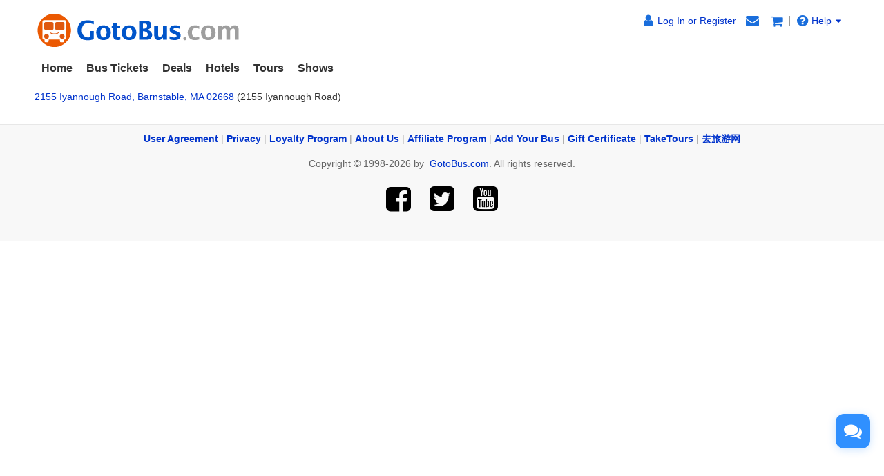

--- FILE ---
content_type: text/css
request_url: https://www.gotobus.com/css/style_v190820.css?t=20230201.01
body_size: 35346
content:
@charset "utf-8";
body, div, dl, dt, dd, ul, ol, li, h1, h2, h3, h4, h5, h6, pre, code, form, fieldset, legend, input, button, textarea,blockquote{margin:0;padding:0;}
img{border:0;}
a.n_a_spe{text-decoration:underline; color:#0052cc;}
a.n_a_spe:hover{ color:#ff6600;}
.n_homewrapper a{ text-decoration:none;}
.n_homewrapper a:hover{ text-decoration:underline;}
.n_homewrapper a.n_a_spe{text-decoration:underline; color:#0052cc;}
.n_homewrapper a.n_a_spe:hover{ color:#ff6600;}
button{ cursor:pointer;}
select.soso{ height:20px;}
input.soso{ height:18px; padding:0 0 0 2px;}
.ff7{ color:#ff7800;}
.a75{ color:#a75300;}
.c277{ color:#2773dc;}
.c03c{ color:#0033CC;}
.c106{ color:#1060cd;}
.c004{ color:#0040b1;}
.c9e9{ color:#9e9e9e;}
.c6f6{ color:#6f6f6f;}
.c000{ color:#000000;}
.cf29 { color: #fff297 }
.c090 { color: #009900; }
.c205{color:#2053ae}
.c4a8 { color: #2344a8 }
.cd47 { color: #484d47 }
.c5ae { color: #2a45ae; }
.ftari{font-family:Arial, Helvetica, sans-serif;}
.colgreen{ color:#015a01;}
.n_childnode{ padding:2px 0 2px 0;}
.n_popupbox{ width:510px;border:1px solid #305EB1; background-color:#2b74d9; padding:7px;display:none; position:fixed;_position:absolute;left:30%;top:10%;z-index:1000}
.n_popup_bd{ background-color:#eef5ff; border:1px solid #A7A8A8; padding:10px;}
.n_popup_bd a,.n_popup_bd a:visited{ text-decoration:underline;}
.n_popup_bd dt{ margin:4px 0 4px 0;}
ul.n_referfrind{ line-height:18px; padding:4px 10px 6px 20px; border-top:1px solid #B8D4EE; margin:6px 0 4px 0;}

button.n_close{ background-position:0 -114px; width:26px; height:15px; border:0; overflow:hidden;}
/*----------------------------------------------------------head---------------------------------------*/
.n_searchbutton,.n_note_s,.n_acount_s,.n_cart_s,#n_nav_m li#n_li_deals a,#n_nav,#n_nav_r{background:url(/images/public/index_navbg.png) -999em 0 no-repeat;}
#n_wrapper{ width:960px; margin:0 auto;}
#n_head{ padding-top:4px;}
#n_head_r{ float:right; padding-right:5px;}
a.n_head_nav,a.n_head_nav:visited{font-weight:bold; color:#001a66; margin-right:5px;}
a.n_head_nav:hover{ color:#ff7800;}
#n_nav{ background-position:0 -125px; background-repeat:repeat-x;}
#n_nav_r{width:5px; height:32px; float:left; background-position:0 -32px;}
.n_cart_s,.n_acount_s{ background-position:-7px -115px; width:12px; height:10px; position:absolute; top:9px; left:0; overflow:hidden;}
.n_acount_s{background-position:-21px -115px;}
.n_note_s{background-position:-48px -116px;width:9px;height:9px;overflow:hidden;position:absolute;top:8px;left:10px;}
.n_searchiput{width:155px;border:0;height:16px;overflow:hidden;background:none transparent;font-family:Arial;font-size:11px;color:#6f6f6f;position:relative;top:-3px;_top:0;left:2px;}
.n_searchbutton{width:26px;height:18px;overflow:hidden;background-position:-40px -47px;border:none;position:relative;top:-2px;top:1px\9;*top:-2px;_top:0;left:4px;}
/*----------------------------------------------------------main---------------------------------------*/
.n_hotsalebox{ border:solid #6cb3f0 1px; background-color:#fff; padding:6px; text-align:left; font-size:11px; margin-top:8px; margin-top:15px\9;}
.n_hotsalebox li{ margin:3px 0 3px 0;vertical-align: bottom; height:20px; line-height:20px; overflow:hidden;}
.n_sale_bot{ margin-top:10px;}
.n_blocklrbox{border-bottom:solid 1px #ffdb74; padding:5px 0;}
n_blocklrboxlast{ border:none;}
.n_blockl{padding-top:10px;}
.n_blockr{padding-left:10px; width:280px; overflow:hidden;}
.n_blockbottom{ line-height:16px;}
.n_blocklrboxnobot{padding:5px 0;}
.n_blockbox_body ul.n_newslist li.nobot{ border-bottom:none;}
.n_dashed{ border-bottom:dotted #d78c89 1px;}
#n_main_upr{ float:right; width:560px;}
#n_slide{ width:560px; height:200px; background-color:#003366;}
a.n_left{ display:inline-block; width:16px; height:17px; background:url(/images/home/n_icon03.gif) no-repeat; vertical-align:middle;}
a.n_right{ display:inline-block; width:18px; height:17px; background:url(/images/home/n_icon04.gif) no-repeat; vertical-align:middle;}

.n_blockbox_body{ border-left:solid #91b9e4 2px; border-right:solid #91b9e4 2px; padding:6px 10px 6px 10px; }
.n_blockbox_body ul.n_newslist li{ border-bottom:dotted #cccccc 1px;}


.n_blockbox_body ul.n_list,.n_blockbox_body ul.n_list2{ float:left; padding:0 21px 0 21px; border-right:solid #cccccc 1px;}
.n_blockbox_body ul.n_list li,.n_blockbox_body ul.n_list2 li{ margin-bottom:4px;}
.n_blockbox_body ul.n_list2{ border:none;}
.n_blockbox_body span.n_pppulartou_txt{ width:142px; display:block; line-height:14px; }

.n_blockbox_botm{ height:5px;}
.n_blockbox_botm h3{background:url(/images/public/n_bb_03.gif) repeat-x; height:5px;}
.n_blockbox_botm h3 span.modATL,.n_blockbox_botm h3 span.modATL2{ background-position:0 -104px; width:5px; height:5px; overflow:hidden; float:left;}
.n_blockbox_botm h3 span.modATR,.n_blockbox_botm h3 span.modATR2{ background-position:-23px -104px; width:5px; height:5px; overflow:hidden; float:right;}

#n_why{ background-color:#f5faff; border:solid #bbcade 1px;}
ul.n_why_ul li{ background:url(/images/home/n_list_01.gif) left 5px no-repeat; padding:0 0 6px 14px;}

#n_populartournewsL{ float:left; width:120px; padding:5px 10px 0 17px;}
#n_populartournewsR{ float:left; line-height:23px; width:403px;}

#n_sayingL{ float:left; width:20px; height:100px; padding-left:10px; background:url(/images/home/n_upmark.gif) center top no-repeat;}
#n_sayingM{ float:left; width:375px; height:100px; padding:0 10px; line-height:20px;}
#n_sayingM ul{ width:375px;}
#n_sayingR{ float:left; width:20px; height:100px; background:url(/images/home/n_downmark.gif) center 80px no-repeat;}

#n_mapbox{border:1px solid #91B9E4;  line-height: 18px; margin-top: 10px; padding: 8px;}
#n_map{ width:210px; height:130px; background-color:#666666; float:left;}
#n_maptxt{ float:left; padding:0 0 0 20px; width:710px;}
#n_maptxt h3{ font-size:13px; color:#333333;}
#n_maptxt ul{ float:left; width:16%;}

#n_main_letter{ line-height:36px;}

/*----------------------------------------------------------bottom---------------------------------------*/
#n_bottom_nav{text-align:center; line-height:22px; position:relative;padding:8px 0 10px 0}
#n_bottom_nav a{ padding-left:2px; padding-right:2px;}
#n_bottom_picf{ position:absolute; right:2px; top:0;}
#n_bottom_pic{ padding-top:6px; text-align:center;}
#n_bottom_ttbox{ background-color:#eaf4ff;}
.n_bottom_tt{ float:left; line-height:24px;background-color:#eaf4ff;}
.n_bottom_tt ul{ margin:12px 0 12px 13px;}
.n_bottom_tt li{background:url(/images/public/n_bottom_01.gif) left center no-repeat; padding-left:8px; border-bottom:solid #c1d8e6 1px; width:215px;}
.ttcn-logo{ background:url(/images/icon_taketourscn.png) no-repeat 0 0; width:50px; height:15px; display:inline-block; position:relative; top:5px}
.ttcn-logo:hover{ background-position:0 -20px}

ul{margin:0;padding:5px 0 5px 25px;}
.topmenutext{color:#000;font-size:11px;text-decoration:none;}
.textbox{color:#000;font-size:11px;text-decoration:none;}
.copyright{color:#333333;font-weight:bold;text-decoration:none;line-height:200%}
.bb12{color:#0066CC;font-weight:bold;text-decoration:none;}
.r11{font-size:11px;color:#CC0000;text-decoration:none}
.r_11{font-size:11px;color:#CC0000;text-decoration:underline}
.r12{color:#CC0000;text-decoration:none;}
.r16{color:#CC0000;font-size:16px;text-decoration:none;}
.wb11{font-size:11px;color:#fff;font-weight:bold;text-decoration:none}
.g333{font-size:11px;color:#333333;text-decoration:none;line-height:160%}
.gbig333{color:#333333;text-decoration:none;line-height:160%}
.g555{font-size:11px;color:#555555;text-decoration:none;line-height:160%}
.g999{font-size:11px;color:#999999;text-decoration:none;}
.link0{font-size:11px;color:#0066CC;text-decoration:none;}
.link1{color:#0066CC;text-decoration:underline;line-height:160%}
.link2{font-size:11px;color:#003399;text-decoration:none;line-height:160%}
.tab1{border:1px solid #AFD6FD;}
.tab2{border-left:1px solid #AFD6FD;border-right:1px solid #AFD6FD;border-bottom:1px solid #AFD6FD;}
.tab3{border-left:1px solid #FDB7AF;border-right:1px solid #FDB7AF;border-bottom:1px solid #FDB7AF;}
.tab4{border:1px solid #999999;}
.tab5{border:1px solid #FDB7AF;}
.tab6{color:#000;border-bottom:1px dashed #CCCCCC;}
.tab7{border-left:1px solid #AFD6FD;border-right:1px solid #AFD6FD;}
.tab8,.tab9{border:1px solid #999999;background:#ffffff}
.reservation{font-size:30px;color:#000;text-decoration:none;}
/*slide css*/
.sliderObj { width:350px; height:18px;background-image:url(/images/sliderbg.gif);}
.sliderBar { width:10px; background-image:url(/images/sliderbar.gif);}
.udb_tr_style td{background-image:url(/images/tr_back.gif);color:#FFFFFF;}
.udb_tr_color_1 td{background-color:#E5F1F4;}
.udb_tr_color_2 td{background-color:#FFFFFF;}
.r-sliderObj { width:151px; height:18px;background-image:url(/images/sliderbg.gif);}
.r-sliderBar { width:10px; background-image:url(/images/sliderbar.gif); color:#000;}

/* tour details */
#tour_details{float:left;font:normal 12px 'Arial';font-weight:bold;margin:0;padding:0;}

#tour_details ul {background-repeat:repeat-x;float:left;line-height:27px;list-style:none;margin:0;padding:0 10px 0 16px;width:600px;}

#tour_details li {display:inline;padding:0;}

#tour_details a {color:#638AB3;float:left;padding:0 0 0 6px;text-decoration:none;}

#tour_details a span{display:block;float:none;padding:0 14px 0 6px;}

#tour_details a:hover{color:#638AB3;background: url(/images/detail_a_l.gif) no-repeat left center;}
#tour_details a:hover span{background:url(/images/detail_a_r.gif) no-repeat right center;}
#tour_details a.visited{color:#777777;background: url(/images/detail_b_l.gif) no-repeat left center;}
#tour_details a.visited span{background:url(/images/detail_b_r.gif) no-repeat right center;}
#tour_details a.active{color:#4073A9;background:url(/images/detail_a_l.gif) no-repeat left center;}
#tour_details a.active span{background: url(/images/detail_a_r.gif) no-repeat right center;}
.hscyellow{color:#000;background:#FFCC00;font-size:11px;text-decoration:none;font-weight:bold;}
.hscblue{color:#fff;background:#4891D5;font-size:11px;text-decoration:none;font-weight:bold;}

a:hover{color:#ff6600;text-decoration:underline;}
.ivyProduct{BACKGROUND-COLOR: #cccc99}
.ivyContent{BACKGROUND-COLOR: #ffffff}
.ivyContentText{FONT-SIZE: 10pt;}
.ivyHeading
{
    FONT-WEIGHT: bold;
    FONT-SIZE: 9pt;
    HEIGHT: 24px;
    PADDING-LEFT: 4px;
    BACKGROUND-COLOR: #ffffff
}
.ivyHeadingText
{
    FONT-SIZE: 9pt;
    PADDING-LEFT: 4px;
}
.ivyHeadingText A:link
{
    FONT-SIZE: 9pt;
}
.ivyHeadingText A:visited
{
    FONT-SIZE: 9pt;
}
.ivySeparator
{
    HEIGHT: 1px;
    BACKGROUND-COLOR: #ff0000
}
.ivyProductName
{
    FONT-SIZE: 9pt;
}
.ivySearchBox
{
    FONT-WEIGHT: bold;
    COLOR: #ffffff;
    HEIGHT: 50px;
    BACKGROUND-COLOR: #336699;
    VALIGN: MIDDLE
}
.ivyBusSearchBox
{
    FONT-WEIGHT: bold;
    BACKGROUND-COLOR: #ddeeff
}
.ivyProgressHighlight
{
    COLOR: #ffffff;
    BACKGROUND-COLOR: #336699
}
.ivyProgressText
{
    BACKGROUND-COLOR: #ffffff
}
.ivyProgress
{
    BACKGROUND-COLOR: #dddddd
}
.ivyProgressDone
{
    COLOR: #888888;
    BACKGROUND-COLOR: #cccccc
}
.ivyProgressWait
{
    COLOR: #888888;
    BACKGROUND-COLOR: #ffffff
}
.ivyCart
{
    BACKGROUND-COLOR: #dddddd
}
.ivyCartHead
{
    BACKGROUND-COLOR: #ffffff
}
.ivyCartContent
{
    BACKGROUND-COLOR: #ffffee
}
.ivySearchForm
{
    padding: 0;
    margin: 0;
}
.ivyBriefForm
{
    PADDING-RIGHT: 1px;
    PADDING-LEFT: 1px;
    PADDING-BOTTOM: 1px;
    MARGIN: 0px;
    PADDING-TOP: 1px
}
.ivySearchInput
{
    WIDTH: 77pt;
    BACKGROUND-COLOR: #ffffff
}
.ivyQuantityInput
{
    WIDTH: 20pt;
    BACKGROUND-COLOR: #ffffff;
    TEXT-ALIGN: center
}
.ivyBuyButton
{
    BACKGROUND-COLOR: #ffffff;
    TEXT-ALIGN: center
}
.ivySearchButton
{
    BORDER-RIGHT: #993300 thin solid;
    BORDER-TOP: #ff9933 thin solid;
    FONT-SIZE: 11px;
    BORDER-LEFT: #ff9933 thin solid;
    CURSOR: hand;
    COLOR: white;
    BORDER-BOTTOM: #993300 thin solid;
    FONT-FAMILY: Verdana,sans-serif;
    BACKGROUND-COLOR: #ff6600
}
.ivyAd
{
    BACKGROUND-COLOR: #ffffff
}
.ivyFlyingAd
{
    padding-top: 3px;
    border-bottom: #dddddd 1px solid;
    height: 24px;
    background-color: #ffffee
}
.ivyBBSTitle
{
    font-weight: bold;
    height: 24px;
    background-color: #ffffee;
    text-align: center
}
.ivyBBSMessage
{
    font: 110%/1.5em verdana,sans-serif
}
.ivyPostSubject
{
    vertical-align: top;
    height: 22px
}
.ivySubjectList
{
    FONT-WEIGHT: bold
}
.ivyAdTitle
{
    FONT-WEIGHT: bold;
    COLOR: blue;
    TEXT-DECORATION: underline
}
.ivyTitle
{
    padding-right: 2px;
    padding-left: 2px;
    font-weight: bold;
    font-size: 10pt;
    padding-bottom: 1px;
    color: #ffffff;
    padding-top: 1px;
}
.ivyCity
{
    border-right: #997755 1px solid;
    border-top: #ffeedd 1px solid;
    font-weight: bold;
    font-size: 9pt;
    border-left: #ffeedd 1px solid;
    cursor: hand;
    color: blue;
    border-bottom: #997755 1px solid;
    background-color: #ffddbb
}
.scity
{
    font-size: 10px;
    line-height: 14pt;
    font-family: sans-serif
}
.ivyRed
{
    COLOR: red
}
.ivyTab
{
    FONT-WEIGHT: bold;
    FONT-SIZE: 9pt;
    CURSOR: hand;
}
.ivyState
{
    FONT-WEIGHT: bold;
    COLOR: #cc3333
}
.ivyCategoryName
{
    FONT-WEIGHT: bold;
    FONT-SIZE: 9pt;
    COLOR: #993300;
    FONT-FAMILY: sans-serif
}
.ivySmallOption
{
    FONT-SIZE: 9pt;
}
.ivyDepartOption
{
    FONT-SIZE: 11px;
    WIDTH: 110pt;
}
.balloon_text
{
    FONT-SIZE: 11px;
}
.ivySmallPrice
{
    COLOR: #993300;
    TEXT-ALIGN: right
}
.sprice
{  
    COLOR: #993300;
    TEXT-ALIGN: right
}
.ivyDateOption
{
    FONT-SIZE: 9pt;
    WIDTH: 95pt;
    COLOR: #000000;
}
.checkoutSubtitle
{
    PADDING-LEFT: 1px;
    FONT-WEIGHT: bold;
    FONT-SIZE: 11px;
    PADDING-BOTTOM: 2px;
    COLOR: #cc3333;
    PADDING-TOP: 2px;
}
.vendorLocation
{
    PADDING-RIGHT: 3px;
    PADDING-LEFT: 1px;
    FONT-SIZE: 10px;
    PADDING-BOTTOM: 2px;
    COLOR: #cc3333;
    PADDING-TOP: 2px;
}
.ivyOperator
{
    FONT-WEIGHT: normal;   
    COLOR: #bbbbbb;
    TEXT-DECORATION: none
}
.ivyOperatorOption
{
    font-size: 11px;
    width: 50pt;
    color: #000000;
}
.ivyLink
{
    CURSOR: hand;
    COLOR: blue;
    TEXT-DECORATION: underline
}
.ivySize10
{
    FONT-SIZE: 10pt;
}
.ivySize12
{
    FONT-SIZE: 12px;
}
.ivyDivShow
{
    DISPLAY: block;
    VISIBILITY: visible;
}




.thin
{
    BACKGROUND: #ddddcc;
    HEIGHT: 1px
}
.tdsmall
{
    CURSOR: hand;
    COLOR: blue;
}
.selected{BACKGROUND-COLOR: #ccc}
#s_Tab1{float:left;width:100%;margin:0px;padding:0px;margin:0px auto;}
#shelp_Tab1{float:left;width:100%;margin:0px;padding:0px;margin:0px auto;}
.shelp_Contentbox{float:left;clear:both;width:754px;margin-top:0px;border-left:1px solid #7FCBFF;border-right:1px solid #7FCBFF;border-bottom:1px solid #7FCBFF;padding:5px;background:#FFF}
#s_Tab2{float:left;width:100%;padding:0px;margin:0px auto;}
.s_Menubox1{width:100%;height:26px;line-height:26px}
.s_Menubox1 ul{margin:0px;padding:0px;}
.s_Menubox1 li{float:left;display:block;cursor:pointer;width:130px;text-align:center;color:#444;background-image:url(/images/s_bg_dm_off.gif);line-height:26px;margin-right:2px;}
.s_Menubox1 li.hover{padding:0;background-image:url(/images/s_bg_dm_on.gif);width:130px;font-weight:bold;line-height:26px; font-size:11px; color:#000;margin-right:2px;}
.s_Menubox11{width:100%;height:26px;line-height:26px}
.s_Menubox11 ul{margin:0px;padding:0px;}
.s_Menubox11 li{float:left;display:block;cursor:pointer;width:90px;text-align:center;color:#444;background-image:url(/images/s_bg_dm_off.gif);line-height:26px;margin-right:2px;}
.s_Menubox11 li.hover{padding:0;background-image:url(/images/s_bg_dm_on.gif);width:90px;font-weight:bold;line-height:26px; font-size:9px; color:#000;margin-right:2px;}
sldiv{clear:both;margin:5px 0 0 0;font-size:11px;line-height:22px;}
a.smalt{position:relative;text-decoration:none;color:#888888;}
a.smalt:hover{background:#fff; text-decoration:none;z-index:2;}
a.smalt span{display:none;}
a.smalt:hover span{position:absolute;display:block;top:-1px;left:-32px;width:300px;border:1px solid #BFD1DC;z-index:1; padding:5px;background-color:#F5F5F5;}
.style1 {COLOR: #993300; FONT-FAMILY: sans-serif; font-size: 9pt;}
.s_scprice{font-size:11px;color:#F60;text-decoration:none;}
.s_bba16{font-size:16px;color:#06C;font-weight:bold;text-decoration:none; line-height:160%}
.s_bba12{font-weight:bold;text-decoration:none; }
.s_blk11{font-size:11px;color:#000;text-decoration:none;line-height:160%}
.s_bu10{font-size:10px;color:#06F;text-decoration:underline;line-height:160%}
.s_gtext10{font-size:10px;color:#777;text-decoration:none;line-height:150%}
.s_red11{font-size:11px;color:#F00;text-decoration:none;}
#Tab_stops{float:left;width:618px;margin:0px;padding:0px;}
.a_Menubox{width:618px;height:25px;line-height:25px}
.a_Menubox ul{margin:0px;padding:0px;}
.a_Menubox > ul > li{float:left;cursor:pointer; padding:0 10px;text-align:center;color:#333;background-color:#ddd;line-height:25px; margin-right:5px; position:relative;border-top-left-radius: 3px;border-top-right-radius: 3px;margin-bottom: 5px;}
.a_Menubox li.hover{ background-color:#2e5cb5; font-weight:bold;color:#FFF;}
.a_menubox_list{ background-color:#336699; width:99%; padding:4px 0;}
.a_Menubox li:hover{ background-color:#2e5cb5; color:#fff;}
.a_Menubox .num-bg{ background-color:#eee; width:31px; height:18px; line-height:18px; margin-left:3px; color:#333; border-radius:10px; display:inline-block;}
.sales_request li{background-color:#2e5cb5;border-top:1px solid #b7c9f2; float:none; text-align:left;}
.sales_request li a{ color:#FFFFFF;white-space:nowrap; text-decoration:none; padding-left:10px}
.table-bordered {border-collapse: collapse; border-spacing: 0;}
.table-bordered td, .table-bordered th {padding: 5px;}
.table-bordered > thead > tr > th { background-color: #f5f5f5;}
.table-bordered td, .table-bordered th {border: 1px solid #ddd;}
.a_Contentbox{float:left;clear:both;width:480px;margin-top:0px;padding:0px;background:#FFF}
.box1 {display:inline;} 
.box1 a{text-decoration:none;cursor:hand;margin-left:8px;}  
.box1 img{margin-bottom:-2px;}  
.busrtbox{height:28px;width:auto;float:left;margin-top:4px; padding:0;}
#busrtd{float:left; margin:0; padding:0;}
#busrtd li{float:left;display:inline;cursor:pointer;width:90px;text-align:center;font-size:11px;color:#0041A1;line-height:28px;height:28px;margin-right:2px;border:1px solid #65ACE9;background-image:url(/images/tab_date1_off.gif);}
#busrtd li.hover {color:#FFFFFF;font-weight:bold;text-decoration:none;border:1px solid #206DB1;background-image:url(/images/tab_date1_on.gif);}
#busrtd li.visited{color:#BBB;text-decoration:none;border:1px solid #DDD;background:#f3f3f3;cursor:default;}
.s_bbnoa{color:#FFFFFF;text-decoration:none;}
.s_grnoa{color:#0041A1;text-decoration:none;}
TR.CompareTitle{COLOR:#0066CC;FONT-WEIGHT: bold;text-decoration:NONE;BACKGROUND-COLOR: #EDF6FF;TEXT-ALIGN: left;}
.bg_div, .black_overlay{ background-color: #333;display: none;left: 0;opacity: 0.8;overflow: auto;position: absolute;top: 0;width: 100%;z-index: 9000;}
.top_div{display: none;position: fixed;_position:absolute;width: 420px; min-height: 120px;max-height: 400px;background-color: white;z-index:1000;overflow: auto;}
#compare_table TD{vertical-align:top;overflow: auto;}
.star-rating li{padding:0px;margin:0px;float: left;}
.white_content {display: none;position:fixed;_position:absolute;width:420px; height:230px;z-index:3002;overflow:auto;}
DIV.pagsy{PADDING:3px;FONT-SIZE:11px;MARGIN:3px;FONT-FAMILY:Tahoma,Helvetica,sans-serif;TEXT-ALIGN:center}
DIV.pagsy A{BORDER:#ccdbe4 1px solid;PADDING:2px 8px 2px 8px;BACKGROUND-POSITION:50% bottom;COLOR:#0061de;MARGIN-RIGHT:3px;TEXT-DECORATION:none}
DIV.pagsy A:hover{BORDER:#2b55af 1px solid;BORDER-TOP:#2b55af 1px solid;BACKGROUND-IMAGE:none;COLOR:#fff;BACKGROUND-COLOR: #3666d4}
DIV.pagsy A:active{BORDER:#2b55af 1px solid;BACKGROUND-IMAGE:none;COLOR:#fff;BACKGROUND-COLOR:#3666d4}
DIV.pagsy SPAN.current{PADDING:2px 6px 2px 6px;FONT-WEIGHT:bold;COLOR:#c00;MARGIN-RIGHT:3px;}
DIV.pagsy SPAN.pnunlink{BORDER:#DDD 1px solid;COLOR:#CCC;MARGIN:0px 4px 0px 0px;padding:3px;}
DIV.pagsy A.pnlink{BORDER:#ccdbe4 2px solid;MARGIN:0px 10px 0px 2px;}
DIV.pagsy A.pnlink:hover{BORDER:#2b55af 2px solid;}
DIV.pagsy1{PADDING:3px;MARGIN:3px;FONT-FAMILY:Tahoma,Helvetica,sans-serif;TEXT-ALIGN:center}
DIV.pagsy1 A{BORDER:#0159AE 1px solid;PADDING:2px 8px 2px 8px;BACKGROUND-POSITION:50% bottom;background-color:#3F88CC;COLOR:#fff;MARGIN-RIGHT:3px;TEXT-DECORATION:none}
DIV.pagsy1 A:hover{BORDER:#2b55af 1px solid;BORDER-TOP:#2b55af 1px solid;BACKGROUND-IMAGE:none;COLOR:#FF0;BACKGROUND-COLOR: #1C69AD}
DIV.pagsy1 A:active{BORDER:#2b55af 1px solid;BACKGROUND-IMAGE:none;COLOR:#fff;BACKGROUND-COLOR:#3666d4}
DIV.pagsy1 SPAN.current{PADDING:2px 6px 2px 6px;FONT-WEIGHT:bold;COLOR:#c00;MARGIN-RIGHT:3px;}
DIV.pagsy1 SPAN.pnunlink{BORDER:#DDD 1px solid;COLOR:#888;MARGIN:0px 4px 0px 0px;padding:3px;background-color:#EEE;}
DIV.pagsy1 A.pnlink{BORDER:#ccdbe4 2px solid;MARGIN:0px 10px 0px 2px;}
DIV.pagsy1 A.pnlink:hover{BORDER:#2b55af 2px solid;}
DIV.pagsy2{PADDING:3px;MARGIN:3px;FONT-FAMILY:Tahoma,Helvetica,sans-serif;TEXT-ALIGN:center}
DIV.pagsy2 A{BORDER:#0159AE 1px solid;PADDING:2px 8px 2px 8px;BACKGROUND-POSITION:50% bottom; background-color:#3F88CC;COLOR:#fff;MARGIN-RIGHT:3px;TEXT-DECORATION:none}
DIV.pagsy2 A:hover{BORDER:#2b55af 1px solid;BORDER-TOP:#2b55af 1px solid;BACKGROUND-IMAGE:none;COLOR:#FF0;BACKGROUND-COLOR: #1C69AD}
DIV.pagsy2 A:active{BORDER:#2b55af 1px solid;BACKGROUND-IMAGE:none;COLOR:#fff;BACKGROUND-COLOR:#3666d4}
DIV.pagsy2 SPAN.current{border:#CCCCCC 1px solid;PADDING:2px 6px 2px 6px;FONT-WEIGHT:bold;COLOR:#c00;MARGIN-RIGHT:3px;}
DIV.pagsy2 SPAN.pnunlink{BORDER:#DDD 1px solid;COLOR:#888;MARGIN:0px 4px 0px 0px;padding:3px;background-color:#EEE;}
DIV.pagsy2 A.pnlink{BORDER:#ccdbe4 2px solid;MARGIN:0px 10px 0px 2px;}
DIV.pagsy2 A.pnlink:hover{BORDER:#2b55af 2px solid;}
.city_hide_div{position:absolute;display:none;width:480px;border:1px solid #BFD1DC;z-index:1; padding:2px;background-color:#F5F5F5;}
.price_hide_div{position:absolute;display:none;width:500px;border:1px solid #ccc;z-index:1;}
.price_hide_ppl_div{position:absolute;display:none;width:300px;border:1px solid #ccc;z-index:1;}
#out {background: #DFECFD;overflow:hidden;border: 0px;width:100%;margin:0px;padding:0px;}
#out img {border: 1px solid #f2f2f2;width:61px;height:40px;CURSOR:pointer;}
.show_sub IMG {BORDER: #666666 1px solid; WIDTH: 140px; CURSOR: pointer; HEIGHT: 100px;}
.out_sub {background: #DFECFD;overflow:hidden;border: 0px;width: 122px;margin:0px;padding:0px;}
.out_sub img {border: 1px solid #f2f2f2;width:59px;height:40px;CURSOR:pointer;}
.in_out{float: left;margin:0px;padding:0px;width: 800%;border: 0px;}
.preview {float: left; margin: 0px; padding:0px; border: 0px;}
.preview_sub {float: left; margin: 0px; padding:0px; border: 0px;}
.box_left {cursor:pointer;}
.box_right {cursor:pointer;}
.view_image{border: 1px solid #f2f2f2;width:70px;height:55px;CURSOR:pointer;}
.delete_image{border: 1px solid #f2f2f2;width:15px;height:15px;CURSOR:pointer;}
.daily_hr{height:2px;border: 1px solid #ff6600;width:540px;}
.add_image{border: 1px solid #f2f2f2;width:9px;height:9px;CURSOR:pointer;}
.photo_by_span {BORDER:0px;padding:0px;MARGIN:0px;WIDTH: 0px;HEIGHT: 0px;}
.photo_by_span div {BORDER:0px;WIDTH:0px;HEIGHT: 0px;padding:0px;MARGIN:0px;display:none;}
.show {float: left; overflow: hidden; width: 270px; height: 190px; position: relative;border-left: #bbdfef 5px solid;border-top: #bbdfef 5px solid;border-right: #bbdfef 5px solid;margin-left: 0px;margin-bottom: 1px;}
.show IMG {width: 270px; cursor: pointer; height: 190px;}
.show .img_tit_bg {margin-top: -20px; background: #0070de; filter: alpha(opacity=30); width: 100%; height: 20px; opacity: .3;cursor:pointer;z-index:1}
.show .img_tit_txt {margin-top: -20px;color: #ffffff;height:20px; text-align:right; margin-right:5px;cursor:pointer; z-index:100}
.show A:link {COLOR: #ffffff; TEXT-DECORATION: underline;}
.show A:visited {COLOR: #ffffff; TEXT-DECORATION: underline;}
.show A:hover {COLOR: #ffff00; TEXT-DECORATION: underline;}
.preview_div{display: none;position: fixed;_position:absolute;width:600px;background-color: white;z-index:1000;overflow:hidden;}
.dliver_detail{float:left;font:normal 12px 'Arial';font-weight:bold;margin:0;padding:0;}
.dliver_detail ul {background-repeat:repeat-x;float:left;line-height:27px;list-style:none;margin:0;padding:0 10px 0 10px;width:600px;}
.dliver_detail li {display:inline;padding:0;}
.dliver_detail a {color:#638AB3;float:left;padding:0 0 0 6px;text-decoration:none;}
.dliver_detail a span{display:block;float:none;padding:0 14px 0 6px;}
.dliver_detail a.active{color:#4073A9;background:url(/images/detail_a_l.gif) no-repeat left center;}
.dliver_detail a.active span{background: url(/images/detail_a_r.gif) no-repeat right center;}
.dliver_detail a:hover{color:#638AB3;background: url(/images/detail_a_l.gif) no-repeat left center;text-decoration:none;}
.dliver_detail a:hover span{background:url(/images/detail_a_r.gif) no-repeat right center;}
.price_div{clear:both;margin:5px 0 0 0;font-size:11px;line-height:22px;}
.price_div A {position:relative;float:left;margin:0 auto;text-align:center;text-decoration:none;color:#888888;}
.price_div A:hover{background:#ffffff; text-decoration:none;z-index:2;}
.price_div A span{display:none;}
.price_div A:hover span{position:absolute;display:block;top:-1px;left:-410px;width:410px;border:1px solid #BFD1DC;z-index:1; padding:0px;background-color:#F5F5F5;}
#header { margin-bottom: 0; font-weight: normal; font-style: italic; color: gray; }
.bookmarks { white-space: nowrap; width: 98%; margin: 0; padding-top: 10px; border-top: 1px dotted gray;}
div#map_of_world_blind, div.blind_area { 
	background: transparent;
	text-align: left;
	vertical-align: bottom;
	margin: 0; padding: 0;
}
p.coords { 
	margin: 0; padding: 0;
	position:absolute; 
	bottom: 2px; 
	left: 8px;
	color: #444; 
	font-family: sans-serif;
	font-size: 12px;
}
.promotion_tip{position: relative;z-index:0;outline:none;}
.promotion_tip span{position:absolute;background-color:#fbfbc5;padding:5px;border:1px solid #afafaf;line-height:15px;visibility:hidden;color:black;} 		
.promotion_tip:hover{background-color: transparent;z-index:50;outline:none;}		
.promotion_tip:hover span{visibility: visible;top:-50px;width:220px;left:10px;text-align:left;}
.discount_tip{position: relative;z-index:0;outline:none;}
.discount_tip span{position:absolute;background-color:#fbfbc5;padding:5px;border:1px solid #afafaf;line-height:15px;visibility:hidden;color:black;} 		
.discount_tip:hover{background-color: transparent;z-index:50;outline:none;}		
.discount_tip:hover span{visibility: visible;top:-83px;width:220px;left:10px;text-align:left;}
.desc_ul {padding-right:10px;}
.desc_ul ul li {line-height:150%;text-align:justify;margin-bottom:10px;}
.group_discount_pop_div{border:8px solid #52AADE;background-color:#EEEEEE;padding:3px 3px 10px 3px;z-index:1000;width:480px;left:47%;top:35%;margin-left:-177px;margin-top:-40px;margin-top:0px;position:fixed;_position:absolute;}
.link_ul li {display:inline;list-style-type: none;height:20px;padding:0;}
.link_ul{width:100%;height:20px;height:21px;border-bottom:1px #ddddcc solid;padding:0;}
.link_ul ul{white-space: nowrap;}
.link_ul li {display:inline;list-style-type: none;padding:0;}
.link_ul li {display:inline;list-style-type: none;height:20px;padding:0;}
.feature{width:100%;padding-top:1px;padding-bottom:1px;text-align:left;clear:both;}
.feature ul{padding:0;margin:0;}
.feature ul li {display:inline;list-style-type: none;text-align:left;padding:0;margin:0}
.clear_div{clear:both;height:0px;overflow:hidden;}
.search_page_div{padding-top:10px;text-align:left;border:none;}
.fixfloat:after{content:".";display:block;clear:both;visibility:hidden;height:0;}
.fixfloat{zoom:1}
.basif{color:#000000;line-height:150%}
.tktbf{color:#000000;line-height:180%}
.biglink{font-weight:bold;color:red;font-size:16px;}
.redbf{color:#CC0000;font-size:14px;}
a.bulink:link,a.bulink:visited{color:#00F;text-decoration:underline;}
a.bulink:hover,a.bulink:active{color:#CC0000;}	
.code{background-image:url(/images/validate_code.gif);font-style:italic;color:Red;border:0;	letter-spacing:3px;	font-weight:bolder;}
.unchanged{	border:0;}

/* jQuery.Rating Plugin CSS - http://www.fyneworks.com/jquery/star-rating/ */
div.rating-cancel,div.star-rating{float:left;width:14px;height:14px;text-indent:-999em;cursor:pointer;display:block;background:transparent;overflow:hidden}
div.star-rating,div.star-rating a{background:url(/images/star.png) no-repeat 0 0px}
div.rating-cancel a,div.star-rating a{display:block;width:16px;height:100%;background-position:0 0px;border:0}
div.star-rating-on a{background-position:0 -14px!important}
div.star-rating-hover a{background-position:0 -28px}
/* Read Only CSS */
div.star-rating-readonly a{cursor:default !important}
/* Partial Star CSS */
div.star-rating{background:transparent!important;overflow:hidden!important}
.show_link_div{padding:3px;background-color:#DDEEFF;text-align:center}
.baseon_review{color:#0440A6;text-decoration:none;font-weight:bold}
#p_price_ul li{margin-bottom:5px}
span.n_linedea_hotelh,a.n_statenav_compare,a.n_statenav_save,a.n_savetour,a.n_removetour,a.n_print,a.n_refer,.n_overviewcontent h3 span,span.n_linedea_hotel,.n_departurecontent dl dt span,.n_departurecontent dl dd span,span.n_picdown,.n_rightbodyred dt span,.n_rightbodyred dd button,.n_rightbodyblue dt span,button,span.n_ringhtarrow,button.n_calculatebt,span.n_tab_congtentspan,a.n_pre_a_dis,a.n_pre_a_act,a.n_next_a_dis,a.n_next_a_act,a.writereviews,a.facebook_a,a.tweet_a,.n_first_a_dis,.n_first_a_act,.n_last_a_dis,.n_last_a_act{background:url(/images/tour/tours_bg.png) -999em 0 no-repeat;}
.n_linedea_tabtittle ul li,.n_linedea_tabtittle ul li span,.n_departuretop ul li,.n_departuretop ul li span,.n_datepricetop ul li,.n_datepricetop ul lispan,.n_righttopred,.n_righttopblue,.n_rightbottomtop,.n_date_monthsoldout span.n_date_soldout,.n_date_monthsoldout span.n_date_save{background:url(/images/tour/tours_bg2.png) -999em 0 no-repeat;}
a.n_pre_a_dis,a.n_pre_a_act,a.n_next_a_dis,a.n_next_a_act,.n_first_a_dis,.n_first_a_act,.n_last_a_dis,.n_last_a_act{background-position:0 0; display:inline-block; width:45px; height:19px; vertical-align:middle; margin-top:-2px; margin-left:2px;}
a.n_pre_a_act{ background-position:0 -21px;}
a.n_next_a_dis{ background-position:-49px 0;}
a.n_next_a_act{ background-position:-49px -21px;}

.n_statenav{ font-size:14px; padding-bottom:6px;}
a.n_statenav_compare{ background-position:-129px -136px; padding:0 6px 0 14px;}
a.n_statenav_save{ background-position:-129px -152px;padding:0 6px 0 14px;}
button.n_calculatebt{ background-position:0 -149px; width:81px; height:17px; border:0;}

a.n_savetour,a.n_removetour,a.n_print,a.n_refer,a.facebook_a,a.tweet_a{background-position:-124px -5px;display:block;height:16px;padding:0 0 0 20px;}
a.facebook_a{ background-position:-124px -23px;}
a.tweet_a{ background-position:-124px -165px;}
a.n_removetour{ background-position:-124px -42px; }
a.n_print{ background-position:-124px -58px;}
a.n_refer{ background-position:-124px -74px;}

.n_linedea_tabtittle ul,.n_departuretop ul{ list-style:none;margin:0;padding:0; border-bottom:solid #226ed7 2px; height:30px;}
.n_linedea_tabtittle ul li,.n_departuretop ul li,.n_datepricetop ul li{ height:30px; float:left;line-height:30px; padding:0 0 0 3px;}
.n_linedea_tabtittle ul li.hover,.n_departuretop ul li,.n_datepricetop ul li{background-position:0 0; display:inline-block;}
.n_linedea_tabtittle ul li.hover{overflow:hidden}
.n_linedea_tabtittle ul li.hover span,.n_departuretop ul li span,.n_datepricetop ul li span{ background-position:right 0; line-height:30px; display:inline-block; padding:0 13px 0 13px; color:#ffffff; font-weight:bold; font-size:16px;}
.n_linedea_tabtittle ul li.hover span label{ color:#ffffff; font-size:12px;}
.n_linedea_tabtittle ul li{background-position:0 -60px; display:inline-block; cursor:pointer;}
.n_linedea_tabtittle ul li span{background-position:right -60px; line-height:28px; display:inline-block; padding:2px 10px 0 10px;}


#dc_description{background-color:#f8f8f8; border:solid #eaeaea 1px; padding:10px;}
.n_overviewcontent{ padding:10px;border:#eaeaea 1px solid;background-color:#ffffff;line-height:20px;}
.n_tab_content{ border:#eaeaea 1px solid; padding:10px; line-height:20px;}
.n_overviewcontent h3{ color:#1060cd; font-size:14px;}
.n_overviewcontent h3 span{ background-position:0 -124px; width:59px; height:25px; line-height:25px; color:#ffffff; display:inline-block; text-align:center;}

span.n_linedea_hotel{ color:#006e03; padding:0 0 0 20px; background-position:-124px -90px;}

.n_departurecontent,.n_datepricecontent{border-top:none; padding:10px;}
.n_departurebox{margin-bottom:10px;}
.n_departurecontent{background-color:#f8f8f8; border:solid #e8e8e8 1px;}
.n_departurecontent li{line-height:20px;}
.n_departurecontent dl{ line-height:22px; margin:0 0 8px 0;}
.n_departurecontent dl dt{ font-style:italic;}
.n_departurecontent dl dd{ padding:0 0 0 10px;}
.n_departurecontent dl dt span,.n_rightbodyred dt span.n_ringhtarrow,span.n_tab_congtentspan{ background-position:-62px -124px; width:6px; height:9px; display:inline-block; overflow:hidden; line-height:9px;}
.n_rightbodyred dt span.n_ringhtarrow{width:3px;}
.n_departurecontent dl dd span{ background-position:-88px -124px; width:30px; height:18px; display:inline-block; overflow:hidden; line-height:18px;}

.n_datepricecontent{background-color:#ffffff; border:solid #f2d7d7 1px;margin-bottom:10px;}
.n_datepricetop ul{border-bottom:solid #ed0c1a 2px; height:30px;}
.n_datepricetop ul li{background-position:0 -30px;}
.n_datepricetop ul li span{ background-position:0 -30px; color:#FFFF00;}

span.n_picdown{background-position:-70px -124px; width:9px; height:6px; display:inline-block; overflow:hidden; line-height:6px;}

.n_righttopred,.n_righttopblue{ background-position:0 -30px; height:30px; background-repeat:repeat-x;line-height:30px; font-size:16px; font-weight:bold; color:#ffffff; padding:0 0 0 10px;}
.n_righttopblue{ background-position:0 0;}
.n_rightbottomtop{ background-position:0 -62px; height:28px; font-size:16px;padding:0 0 0 10px; line-height:28px; font-weight:bold;}
.n_rightbottombody{ border:solid #bdd1e4 1px; padding:6px 10px 13px 10px; text-align:center;}
.n_rightbodyred,.n_rightbodyblue{ border:solid #d82c24 2px; border-top:none; padding:8px;}
.n_rightbodyred{overflow:hidden}
.n_rightbodyblue{ border-color:#2485d8;}
.n_rightbodyred dl,.n_rightbodyblue dl{ margin:0 0 6px 0; padding:0 0 6px 0; border-bottom:solid #f5edd5 1px;}
.n_rightbodyred dl{background:url(/images/tour/buy_now_bg.gif) repeat-x bottom;}
.n_rightbodyblue dl{ border-bottom:none;}
.n_rightbodyred dt span{ background-position:-124px -106px; width:16px; height:16px; display:inline-block; padding:0 0 0 5px;}
.n_rightbodyblue dt span{ background-position:-82px -124px; width:4px; height:5px; display:inline-block; line-height:5px;}
.n_rightbodyblue dt label{ color:#ff6600;}
.n_rightbodyblue dd{ padding:4px 0 0 6px;}
.n_rightbodyblue dd.n_reviews{ background-color:#f5f5f5; border-bottom:dotted #c1c1c1 1px; padding:4px; margin-top:2px;}
.n_rightbodyblue dd.n_reviews a.n_reviews,.n_rightbodyblue dd.n_reviews a.n_reviews:visited{ color:#000000;}
.n_rightbodyblue dd.n_reviews a.n_reviews:hover{ color:#ff6600;}
.n_rightbodyred dt span.n_calculate{ background-position:-126px -122px; width:14px; height:14px; padding:0; line-height:14px;}
.n_rightbodyred dd{ padding:0 0 0 25px; line-height:18px;}
.n_rightbodyred dd label{ color:#0040b1;}
#n_linedea_cboxR button.book_now,#n_linedea_cboxR button.add_cart{ background-position:0 -42px; width:112px; height:31px; line-height:31px; color:#ffffff; font-size:16px; font-weight:bold; margin-left:-20px; border:0;}
#n_linedea_cboxR button.add_cart{ background-position:0 -73px;}
button.n_post{background-position:0 -104px; width:118px; height:20px; line-height:20px;color:#ffffff; margin-left:0; border:0;}

#n_relproduct{background-color:#e6eef6; border:solid #adbdcf 1px; padding:10px;}


/*---------------date----------------*/
.n_date_weeknum{ width:70px; height:26px; border:solid #ffffff 1px; background:url(/images/tour/date_week.gif) top #0040aa no-repeat; text-align:center; color:#ffffff; line-height:25px;}
.n_date_leftbar{ background:url(/images/tour/dateleft.gif) repeat-y; width:30px; height:151px;border:solid #ffffff 1px; text-align:center; color:#ffffff; position:relative; vertical-align:middle;}
.n_date_leftbar a.n_a_up,.n_date_leftbar a.n_a_up_dis{ position:absolute; top:0; left:0; width:30px; height:20px; display:block; background:url(/images/tour/date_up.gif) center no-repeat;}
.n_date_leftbar a.n_a_up_dis{background:url(/images/tour/date_up2.gif) center no-repeat;}
.n_date_leftbar a.n_a_down,.n_date_leftbar a.n_a_down_dis{position:absolute; bottom:0;left:0; width:30px; height:20px; display:block;background:url(/images/tour/date_down.gif) center no-repeat;}
.n_date_leftbar a.n_a_down_dis{background:url(/images/tour/date_down2.gif) center no-repeat;}
.n_date_leftbar a.n_a_up:hover,.n_date_leftbar a.n_a_down:hover{ background-color:#508cf0;}
.n_date_monthnum{ float:left; width:66px; height:45px; border:solid #f3f1ee 1px; padding:2px; text-align:right;}
.n_date_monthExpired{ background-color:#DFD8D0; border-color:#f3f1ee;}
.n_date_monthFuture{border-color:#f3f1ee; cursor:pointer;}
.n_date_monthsoldout{border-color:#f3f1ee; position:relative;}
.n_date_monthsoldout span.n_date_soldout,.n_date_monthsoldout span.n_date_save{ position:absolute; bottom:0; left:0; background-position:-208px -90px; width:52px; height:52px; overflow:hidden;}
.n_date_monthsoldout span.n_date_save{ background-position:-155px -90px;}
.n_date_monthExpired span{ font-size:16px; font-weight:bold; color:#a39796;}
.n_date_monthExpired label{color:#a39796;margin:40px 10px 0 0; display:block;}
.n_date_monthCurrent{ background-color:#e7f6f9; border-color:#297cbf;cursor:pointer;}
span.month_unexpired{ font-size:16px; font-weight:bold; color:#003fa8;}
span.n_date_from{ font-size:11px; color:#a39796;}
span.n_date_price{ font-weight:bold; font-size:13px; color:red;}
.n_date_monthsoldout span.n_date_price{ color:#a39796;}
a.n_date_more{ font-size:11px;}
.n_date_popupbox{ background-color:#F5F5F5; border:1px solid #BFD1DC;}






img.trigger { margin: 0.35em; vertical-align: top; }
.embed + img {position: relative; left: 127px; top: -22px; }
.embed2 + img {position: relative; left: -22px; top: 0px; }
.embed4 + img {position: relative; left: -23px; top: 2px; }

img.trigger3 { margin: 0.35em; vertical-align: top; }
.embed3 + img {position: relative; left: -22px; top: 2px; }

/*------------------------datepick.css--------------------------*/

/* Redmond style sheet for jQuery Datepicker v4.0.2. */
.datepick {
	background-color: #fff;
	color: #222;
	border: 1px solid #266ee6;
    border-radius: 0.25em;
    -moz-border-radius: 0.25em;
    -webkit-border-radius: 0.25em;
	font-family: Arial,Helvetica,Sans-serif;
	font-size: 90%;
}
.datepick-rtl {
	direction: rtl;
}
.datepick-popup {
	z-index: 91000;
}
.datepick-disable {
	position: absolute;
	z-index: 100;
	background-color: white;
	opacity: 0.5;
	filter: alpha(opacity=50);
}
.datepick a {
	color: #ffffff;
	text-decoration: none;
}
.datepick a.datepick-disabled {
	color: #888;
	cursor: default;
}
.datepick a.datepick-disabled:hover{ background-color:#266ee6;cursor: default;}
.datepick button {
    margin: 0.25em;
    padding: 0.125em 0em;
	background-color: #5c9ccc;
	color: #fff;
    border: none;
    border-radius: 0.25em;
    -moz-border-radius: 0.25em;
    -webkit-border-radius: 0.25em;
    font-weight: bold;
}
.datepick-nav, .datepick-ctrl {
	float: left;
	width: 100%;
	background-color: #266ee6;
}
.datepick-ctrl {
	background-color: #5490f3;
}
.datepick-cmd {
	width: 30%;
}
.datepick-cmd:hover {
	background-color: #dfeffc;
	color:#666;
}
button.datepick-cmd:hover {
	background-color: #79b7e7;
}
.datepick-cmd-prevJump, .datepick-cmd-nextJump {
	width: 8%;
}
a.datepick-cmd {
	height: 1.5em;
}
button.datepick-cmd {
	text-align: center;
}
.datepick-cmd-prev, .datepick-cmd-prevJump, .datepick-cmd-clear {
	float: left;
	padding-left: 2%;
}
.datepick-cmd-current, .datepick-cmd-today {
	float: left;
	width: 35%;
	text-align: center;
}
.datepick-cmd-next, .datepick-cmd-nextJump, .datepick-cmd-close {
	float: right;
	padding-right: 2%;
	text-align: right;
}
.datepick-rtl .datepick-cmd-prev, .datepick-rtl .datepick-cmd-prevJump,
.datepick-rtl .datepick-cmd-clear {
	float: right;
	padding-left: 0%;
	padding-right: 2%;
	text-align: right;
}
.datepick-rtl .datepick-cmd-current, .datepick-rtl .datepick-cmd-today {
	float: right;
}
.datepick-rtl .datepick-cmd-next, .datepick-rtl .datepick-cmd-nextJump,
.datepick-rtl .datepick-cmd-close {
	float: left;
	padding-left: 2%;
	padding-right: 0%;
	text-align: left;
}
.datepick-month-nav {
	float: left;
	text-align: center;
}
.datepick-month-nav div {
	float: left;
	width: 12.5%;
	margin: 1%;
	padding: 1%;
}
.datepick-month-nav span {
	color: #888;
}
.datepick-month-row {
	clear: left;
}
.datepick-month {
	float: left;
	width: 15em;
	border: 1px solid #5c9ccc;
	text-align: center;
}
.datepick-month-header{
	height:20px;
	line-height:20px;
	background-color: #5490f3;
	color: #fff;
	font-weight: bold;
	overflow: hidden;
}
.datepick-month-header select, .datepick-month-header input {
	color: #5490f3;
}

.datepick-month table {
	width: 100%;
	border-collapse: collapse;
}
.datepick-month thead {
	border-bottom: 1px solid #aaa;
}
.datepick-month th, .datepick-month td {
	margin: 0em;
	padding: 0em;
	font-weight: normal;
	text-align: center;
}
.datepick-month th {
	border: 1px solid #fff;
	border-bottom: 1px solid #c5dbec;
}
.datepick-month td {
	border: 1px solid #c5dbec;
}
.datepick-month td.datepick-week * {
	background-color: #d0e5f5;
	color: #222;
	border: none;
}
.datepick-month a {
	display: block;
	width: 100%;
	padding: 0.125em 0em;
	background-color: #dfeffc;
	color: #000;
	text-decoration: none;
}
.datepick-month span {
	display: block;
	width: 100%;
	padding: 0.125em 0em;
}
.datepick-month td span {
	color: #888;
}
.datepick-month td .datepick-other-month {
	background-color: #fff;
}
.datepick-month td .datepick-today {
	background-color: #fad42e;
}
.datepick-month td .datepick-highlight {
	background-color: #79b7e7;
}
.datepick-month td .datepick-selected {
	background-color: #266ee6;
	color: #fff;
}


.datepick-status {
	clear: both;
	text-align: center;
}
.datepick-clear-fix {
	clear: both;
}
.datepick-cover {
    display: none;
    display/**/: block;
    position: absolute;
    z-index: -1;
    filter: mask();
    top: -1px;
    left: -1px;
    width: 100px;
    height: 100px;
}

.datepick-month table thead tr th span 
{
	font-family: Arial,Helvetica,Sans-serif;
}

.datepick-month-year
{
font-family: Arial,Helvetica,Sans-serif;
}
.datepick-month table thead tr th span 
{
font-family: Arial,Helvetica,Sans-serif;
}


/*------------------------depart city div--------------------------*/

.nTab{
	position:absolute;
	display:none;
	width:540px;
	border:6px solid #6e9fcc;
	z-index:999; 
	padding:2px;
	background-color:#FFFFFF;
}
.nTab .TabTitle{
margin-top:10px;
clear: both;
height: 22px;
overflow: hidden;
border-bottom:#7f9db9 1px solid;
}

.nTab .TabTitle ul{
border:0;
margin-left:8px;
padding:0;

}
.nTab .TabTitle li{
float: left;
width: 120px;
cursor: pointer;
padding-top: 4px;
padding-right: 0px;
padding-left: 0px;
padding-bottom: 2px;
list-style-type: none;
font-size: 12px;
text-align: center;
margin: 0;
 
}
.nTab .TabTitle .active{background:#7f9db9;border-right:2px #fff solid; font-weight:bold; color:#FFFFFF;}
.nTab .TabTitle .normal{background:#EEEEEE;border-right:2px #fff solid;}
.nTab .TabContent{
width:auto;background:#fff;
margin: 0px auto;
padding:10px 0 0 0;
}

.nTab .TabContent .country{
float:left;
width:24%;
margin-left:4px;
}

.nTab .TabContent .country ul{
padding-left:8px;
}

.nTab .TabContent .country ul li{
list-style-type:none;
margin-left:0;
}

.nTab .TabContent .country ul li a{
font-size:11px;color:#003399;text-decoration:none;line-height:160%;
}

.nTab .TabContent .country ul li a:hover{
COLOR: #ff6600

}
/*------------------------slide navigation start--------------------------*/
/* this makes it possible to add next button beside scrollable */
.clear{ clear:both;}
.scrollable {
	float:left;	
}

/* prev, next, prevPage and nextPage buttons */
a.browse {
	background:url(/images/hori_large.png) no-repeat;
	display:block;
	width:18px;
	height:17px;
	float:left;
	margin:0px 0px;
	cursor:pointer;
	font-size:1px;
}

/* right */
a.right 				{ background-position: 0 -17px; clear:right; margin-right: 0px;}
a.right:hover 		{ background-position:-36px -17px; }
a.right:active 	{ background-position:-18px -17px; } 


/* left */
a.left				{ margin-left:0px; } 
a.left:hover  		{background-position:-36px 0; }
a.left:active  	{  background-position:-18px 0; }

/*
	root element for the scrollable.
	when scrolling occurs this element stays still.
*/
.scrollable {

	/* required settings */
	position:relative;
	overflow:hidden;
}

/*
	root element for scrollable items. Must be absolutely positioned
	and it should have a extremely large width to accomodate scrollable items.
	it's enough that you set the width and height for the root element and
	not for this element.
*/
.scrollable .items {
	/* this cannot be too large */
	width:20000em;
	position:absolute;
	clear:both;
}

.items div.items_i {
	float:left;
	width:556px;
}
/* active item */

/*------------------------slide navigation end--------------------------*/

.p_image_area{width:280px;text-align:center;}
.n_discount_li{padding-top:8px}
.n_discount_li a{margin-right:15px;}
.n_date_right{width:510px;}
.half_month_bar{height:88px;padding-top:63px;}
.full_month_bar{height:164px; padding-top:140px;}

/*----------------------------------------------------------search---------------------------------------*/
.n_right_block{width:240px; text-align:right; height:30px; line-height:30px;}
.n_right_block2{text-align:right; height:30px; line-height:30px;width: 260px;}
.n_right_block3{width:200px; text-align:right; height:30px; line-height:30px;}
.n_showbox{background:url(/images/tour/tours_linebg.gif) repeat-x;padding:10px;border:solid #c0cfed 1px; position:relative;}
.n_productlistL{ width:138px; padding:10px; background-color:#ffffff; border:1px solid #cccccc;}
.n_productlistL dd{ margin-bottom:4px;}
.n_productlistL dd.n_dl_spe{background-color:#e0efff; padding:4px 0 4px 15px; width:125px; line-height:16px;}
.n_productlistL dd.n_last_dd{ margin-bottom:0;}

.n_productlistR{line-height:22px; padding:0 10px 0 10px;}
.n_productlist_rbox{ text-align:left; margin:0 0 10px 6px; display:inline; line-height:18px; width:120px; border:1px solid #cccccc; background-color:#fffdeb; padding:10px;}
.n_refer_li{ margin:6px 0 0 0; line-height:16px; text-align:left; border:dotted 1px #cccccc; padding:4px;}
.n_product_ul{ padding-top:10px;}
.n_product_li{ margin:4px 0 4px 0;}
.n_siderleft_top{ background:#fff; border:1px solid #dddddd; height: 30px; line-height: 30px;vertical-align:middle; padding: 0 0 0 10px; }
.n_siderleft_top h2 { color: #333333; }
.n_siderleft_h2 { display: block; height: 30px; line-height: 30px; vertical-align:middle; border: solid 1px #dddddd; border-top: none; color: #333333; font-size: 14px; background-color: #ffffff; padding-left: 10px; }
.n_siderleft_body { border: solid 1px #dddddd; border-top: none; background-color: #ffffff; padding:10px 0px 10px 10px; }
.n_siderleft_body ul { line-height: 18px; padding:10px; }
.n_siderleft_body dl { border-bottom: 1px solid #edecec; padding: 0 0 10px 0; margin:0px; font-size:13px;}
.n_siderleft_body dl.n_last { border: none; margin-bottom: 0; padding: 0; }
.n_siderleft_body dt { font-weight: bold; padding:10px 0 0 5px;  }
.n_siderleft_body dd { padding: 10px 0 0 25px;position: relative;  line-height: 20px;  text-align: left;  }

.n_siderleft_body_new span.s_scprice { color: #FF6600; font-size: 14px; }
/*----------------------------------------------------------login---------------------------------------*/
.blank2{ height:15px; overflow:hidden;}
.blank3{ height:3px; overflow:hidden;}
.blank4{ height:40px; overflow:hidden;}
.blank5{ height:50px; overflow:hidden;}

.n_login{margin:0 auto; width:910px; background:url(/images/lg/sc0903181_26.png) 97% 95% no-repeat;}
.n_loginbox{ width:380px; border:1px solid #adadad; padding:10px 15px; background:url(/images/tour/tours_linebg.gif) repeat-x;z-index:99999}
.n_login_title{ text-align:center; padding-bottom:10px;}
.n_login h3{ margin:0 0 15px 0;}
.n_loginr{ width:515px; background:url(/images/lg/n_login_bg.gif) center top no-repeat;}
.n_login_txt{ width:290px; height:158px; padding-left:30px;}
.cff0{ color:#fff000;}
button.n_signon{ background:url(/images/lg/n_login_btnsn.gif) no-repeat; width:219px; height:47px; border:none;}
button.n_login_btnlg{background:url(/images/lg/n_login_btnlg.gif) no-repeat; width:113px; height:33px; border:none;}
ul.n_login_rb{ margin:0 0 0 10px;}
ul.n_login_rb li{ margin:8px 5px; font-size:13px;}
ul.n_login_rb li.no_list_style{ list-style:none; margin-left:-13px;}

/*---------------------------------------------------------signup--------------------------------------*/
.n_signup{margin:0 auto; border:1px solid #adadad; padding:20px; background:url(/images/tour/tours_linebg.gif) repeat-x;}
.n_signup ul{ border-bottom:1px solid #cccccc; padding:6px 0;}
.n_signup ul.n_last{ border:none;}
.n_signup ul li{ clear:both;margin:8px 0; position:relative;}
.n_signup ul.n_first{ background-color:#f0f6fe;}
.rb_l{ width:220px; height:20px; line-height:20px; text-align:right; padding:0 10px 0 0; vertical-align:middle;}
.rb_r{ width:600px;vertical-align:middle;}
.rb_r input{ width:180px;}
.rb_r input.n_check{ height:14px; margin-right:5px; width:14px;}
.rb_r input.w2{ width:300px;}
.rb_r input.w3{ width:120px;}
button.n_btn_signup{ height:33px; width:219px;background:url(/images/lg/n_login_btnsnm.gif) no-repeat; border:none;}
button.n_btn_update{ height:33px; width:219px;background:url(/images/lg/n_update_btnsnm.gif) no-repeat; border:none;}

.n_fieldtips{ position:absolute; top:0; left:390px;}
.n_fieldTipsMsg,.n_fieldErrorMsg{ position:absolute; top:0; left:11px; border:1px solid #FEC600; color:#666666; background:url(/images/lg/sc0906231_12.gif) 2px 3px no-repeat #fbf8e9; width:290px; line-height:19px; padding:1px 1px 1px 25px; z-index:98px;}
.n_fieldErrorMsg{background:url(/images/lg/sc0906231_11.gif) 2px 3px no-repeat #fdf0f7; color:#D60107; border:1px solid #FCC4C7;}
img.n_sucess_pic{ margin:0 0 0 5px;}

/*-------------------------------------------------------eTicket Self Retrieval-------------------------*/
.n_box2{margin:0 auto; width:885px;}
.n_tittlearrow{ line-height:38px; border-bottom:1px solid #196cc8;}
.n_tittlearrow h2{ background:url(/images/bus/n_city_03.gif) no-repeat; font-size:18px; padding:0 4px 0 15px; position:relative;top:1px;}
.n_tittlearrow span.bgpic{width:23px; background:url(/images/lg/n_login_arrow.gif) no-repeat; height:38px;position:relative;top:1px;}
.n_tittletxt{ background-color:#f4f8ff; line-height:48px; padding:0 0 0 6px;}
.n_box2body{ border:1px solid #cccccc;}
.n_box2body_c{padding:10px; background-color:#ffffff;}
.n_box2body_c ul li{ margin:8px 0 8px 0;}

span.n_step1{ position:absolute; top:40px; left:40px;}
span.n_step2{position:absolute; top:27px; left:195px; display:block; width:160px;}
span.n_step3{position:absolute; top:33px; left:395px; display:block; width:170px;}
a.writereviews,a.writereviews:hover{background-position:0 -104px; width:118px; height:20px; display:block; line-height:20px; text-decoration:none; color:#ffffff; text-align:center;}
.delete_room_tip{background-color:#ffffff;border:1px solid #cccccc; width: 130px; height:55px;line-height:24px;position: absolute;display: none; text-align: center;z-index:1000;left:20px;top:17px}
#share_itinerary{background-color:#dddddd;margin:6px 0;width:97%;text-align:left}
.in_share_itinerary{background-color:#FFFFEE;border:1px solid #dddddd;padding:5px;}
#itinerary_box input{width:220px}
.search_by_destination{height:21px; background-color:#c4f9cc; line-height:21px; width:140px; margin:3px 0 0 15px; padding:0 0 0 10px;}
#show_remarks{
	width:400px;
	_position:absolute
}
.coupon_percent{background: url(/images/coupons_percent_bg.jpg) no-repeat scroll 0% 0% transparent; height: 106px; margin-top: 12px;position:relative}
.coupon_amount { background: url(/images/coupons_percent_bg.jpg) no-repeat scroll 0% 0% transparent; height: 116px; margin-top: 12px; position: relative }
.coupon_itinerary{background: url(/images/coupons_itinerary_bg.jpg) no-repeat scroll 0% 0% transparent; height: 116px; margin-top: 12px;position:relative}
.n_overview_hotelbox{color:#FF6600}
.line{ border-bottom:1px dotted #cccccc; margin-bottom:12px; padding:16px 0 4px 0;}
.line b{ padding-left:20px; background:url(/images/bottom/right_arrow.gif) no-repeat;}
ul.aff_ul li{ background:url(/images/bottom/tick.gif) 0 5px no-repeat; padding-left:30px; list-style:none; line-height:30px; border-bottom:1px solid #E5E5E5; margin:6px 0;}
a.aff_a{ background:url(/images/bottom/nav_list_arrow.gif) 0 3px no-repeat; padding-left:12px;}
.n_post_request{width:490px; border:1px solid #cccccc; background-color:#f4f7fc; padding:10px 10px 10px 20px;}
dl.n_dl_post dt {color:#205EBB;font-size:13px;font-weight:bold;}
dl.n_dl_post dd{ margin:0 0 8px 0;}
.n_replybox{ border:1px solid #cccccc; background-color:#f5f5f5; margin-bottom:5px;}
.cff7{ color:#ff7700;}
.n_contentbox{padding:10px 10px 4px 10px; line-height:18px;}
.n_replyby{width:160px; text-align:center; padding-top:5px; line-height:26px;}
.n_replycontent{width:540px; padding:10px; background-color:#fefff4;}
.fourm_list li{border-bottom:1px dotted #e5e5e5;}
.fourm_list li.bg{ background-color:#f4f8ff;}
.n_subject,.n_div_traveldate,.n_div_departure,.n_div_by,.n_div_view,.n_div_date{padding:8px 6px;}
.n_subject{width:320px;}
.n_div_traveldate{width:67px;}
.n_div_departure{width:95px;}
.n_div_by{width:70px; color:#ff6600;}
.n_div_view{width:35px;}
.n_div_date{border:none;}
span.title,span.travel_date,span.departurecity,span.by,span.view,span.date{ color:#4b8dff; font-weight:bold; display:inline-block;}
span.title{ width:328px;}
span.travel_date{ width:77px;}
span.departurecity{ width:105px;}
span.by{ width:53px;}
span.view{ width:70px; font-size:11px; font-weight:normal;}
.td_like{ padding-top:15px; text-align:center;}
a.td_email,a.td_flike,a.td_tweet{ background:url(/images/tadaydeals/td_likebg2.png) no-repeat -9999em 0; display:inline-block; width:46px; height:46px;}
a.td_email{ background-position:0 0; margin-right:15px;}
a.td_flike{ background-position:-52px 0; margin-right:15px;}
a.td_tweet{ background-position:-104px 0;}
.td_l{ width:720px;}
.td_r{ width:234px;}
.td_l_order_botl,.td_l_order_botm,.td_l_order_botr{ background:url(/images/tadaydeals/todaydeals_bg.png) no-repeat -9999em 0 transparent;}
.td_l_ordertu{ background:url(/images/tadaydeals/view_013.gif) no-repeat; height:25px;}
.td_l_ordertt{ background:url(/images/tadaydeals/view_015.gif) no-repeat; padding:0 30px 10px 30px;}
.td_l_order_main{ background:url(/images/tadaydeals/view_line.gif) repeat-y;}
.td_datatime_sm{ padding-left:20px; height:105px;}
.td_datatime_sm p{ margin:6px 0; padding:0; height:20px}
.td_l_orser_ml{ width:200px; padding:10px 10px 0 20px;}
.td_price{ position:absolute; background:url(/images/tadaydeals/price_03.gif) no-repeat; width:239px; height:65px; left:-32px; color:#fff000; padding:5px 0 0 30px;}
a.td_book{ position:relative; top:5px; left:30px;}
a.td_a{ font-size:13px; color:#ff6600; text-decoration:none;}
a.td_a:hover{ text-decoration:underline;}
a.td_a2{ color:#000000;}
a.td_a2:hover{ color:#ff6600;}
.td_l_orser_mr{ padding:30px 20px 0 25px; width:430px;}
.td_l_orser_mr ul li{ margin:6px 0;}
.td_l_order_botl{ width:28px; height:22px; background-position:0 -93px;}
.td_l_order_botm{ width:664px; height:6px; background-position:0 -210px; background-repeat:repeat-x; overflow:hidden;}
.td_l_order_botr{ width:28px; height:22px; background-position:-29px -93px;}
.td_r_neatt{ background:url(/images/tadaydeals/box_03.gif) no-repeat; height:13px; overflow:hidden; margin-top:3px;}
.td_r_neatm{ background:url(/images/tadaydeals/box_06.jpg) repeat-y; padding:10px 16px; text-align:center;}
.td_r_neatm p{ margin:0; padding:0;}
.line_div{border-bottom:1px dotted #cccccc; margin:6px 0;}
.td_r_boxt{ background:url(/images/tadaydeals/box_10.gif) no-repeat; height:10px;}
.td_r_boxm{ border-left:1px solid #eaeaea; border-right:1px solid #eaeaea; padding:0 10px;}
.td_r_boxb{ background:url(/images/tadaydeals/box_12.gif) no-repeat; height:12px;}
.td_detials{ width:708px; margin:0 auto;}
.td_detialst,.td_detialsb{ background:url(/images/tadaydeals/td_box2bg.png) no-repeat; height:17px;}
.td_detialsm{ border-left:2px solid #eaeaea; border-right:2px solid #eaeaea; padding:0 25px;}
.td_detialsb{ background-position:0 -17px;}
.td_remain{ padding-top:10px; text-align:center;}
#red_slider{width: 190px;}
#red_slider .ui-slider-range {background: #ef2929;}
#red_slider .ui-slider-handle {border-color: #ef2929;}
.tell_thinking{-moz-border-radius:5px;padding:10px;position:fixed;_position:absolute;display:none;background-color:#ffffff;width:370px;height:240px;border:2px solid #ff6600}
img.right_sale3{position:absolute; right:-28px; top:-41px; z-index:20;}
img.right_sale_search{position:absolute; right:-28px; top:-52px; z-index:20;}
a.not_share_plicy{position:relative;text-decoration:none;color:#888888;}
a.not_share_plicy:hover{background:none; text-decoration:none;z-index:2;color:#888888;}
a.not_share_plicy div{display:none;color:#000000}
a.not_share_plicy:hover div{color:#000000;position:absolute;display:block;top:15px;left:0px;width:300px;height:60px;border:1px solid #BFD1DC;z-index:1; padding:5px;background-color:#F5F5F5;}
.gift_table{border-top: #b7e1f7 6px solid;border-right: #b7e1f7 6px solid;border-bottom: 0px;border-left: #b7e1f7 6px solid;}
img.right_sale_gift{position:absolute; right:-28px; top:-75px; z-index:20;}
.ad-like-button{background:url(/images/icon_photos_like.gif) no-repeat; width:60px; height:23px;border:none;vertical-align:middle}
.ad-description-like{color:red}
.ad-like-button-loading{background:url(/images/loading_like.gif) no-repeat; width:40px; height:20px;border:none;vertical-align:middle}
.ad-like-button-gray{background:url(/images/icon_photos_like_gray.gif) no-repeat; width:60px; height:23px;border:none;vertical-align:middle}
.ad-like-facebook{background:url(/images/icon_photos_facebook.gif) no-repeat;width:24px; height:24px;float:right;border:none;margin-left:5px;}
.ad-like-twitter{background:url(/images/icon_photos_twitter.gif) no-repeat;width:24px; height:24px;float:right;border:none;margin-left:5px;}
.ad-like-share{float:right;}
.ad-description-like-area{display: block;height:25px;line-height:25px;}
span.n_linedea_hotelh{ color:#c20e18; padding:0 0 0 20px; background-position:-124px -183px;}

.photo_top b,.ss_photo,.photo_boxtop,.phto_hot,.photo_boxbottom,.phto_new,.photor_boxt,.photor_boxb,.photo_camera,.photo_tags,a.email_a{ background:url(/images/photo_bg.png) -999em 0 no-repeat;}

.photo_top{ border-bottom:3px double #8fb3f1; padding:8px 0 6px 10px;}
.photo_top b{ background-position:0 -99px; width:38px; height:40px; float:right; position:relative; top:-7px;}
.ss_photo{ background-position:-469px -67px; width:110px; height:21px; border:none; margin-left:6px;}
.photo_boxtop{ background-position:0 0; height:38px; padding:16px 37px 0 20px;}
.phto_hot,.phto_new{ background-position:-582px -65px; padding-left:30px; height:23px; display:block; line-height:23px;}
.phto_new{ background-position:-582px -89px;}
.photo_boxmiddele{ border-left:1px solid #cbd2d6; border-right:1px solid #cbd2d6;}
.pic_box{ background-color:#CCC; border:1px solid #878789; text-align:center; width:160px; height:110px; margin-bottom:3px; position:relative;}
.photo_boxmiddele ul{ float:left; padding:0 20px 8px 18px; line-height:20px; width:160px;height:190px}
.photo_boxbottom{ background-position:0 -54px; height:12px; overflow:hidden;}
.photor_boxt,.photor_boxb{ background-position:0 -66px; height:12px; overflow:hidden;}
.photor_boxm{ border-left:1px solid #b3cdda;border-right:1px solid #b3cdda;}
.photor_boxmi{ border-left:1px solid #ffffff;border-right:1px solid #ffffff; background-color:#eef6f8; padding:0 10px 4px 10px;}
.photor_boxb{ background-position:0 -79px;}
.photo_camera,.photo_tags{ background-position:-588px -114px; height:16px; line-height:16px; padding-left:24px; display:block;}
.photo_tags{ background-position:-588px -130px;}
.photor_box2{ background-color:#ffffff; border:1px solid #e5e5e5; padding:10px; margin:10px 10px 0 10px;}

.photo_detbox{ border:3px double #8fb3f1; padding:4px 10px 10px 10px;}
.photo_detbox li{ margin:6px 0;}
a.email_a{ background-position:-587px -146px; display:block; padding-left:22px; height:16px;}
.hot_photo_div{ padding:10px; background-color:#f4f4f4; border:1px solid #d6d6d6;}
.hotphoto_ul{ margin-top:10px;}
.hotphoto_ul li{ margin:4px 0 6px 0;}
.number_based_price_table .top_l { width: 10px; height: 10px; background: url(/images/bg_yj_tb.gif) left top no-repeat; }
.number_based_price_table .top_m { height: 10px; background: url(/images/bg_yj_tb.gif) left bottom repeat-x; }
.number_based_price_table .top_r { width: 10px; height: 10px; background: url(/images/bg_yj_tb.gif) right top no-repeat; }
.number_based_price_table .middle_l { width: 10px; height: 10px; background: url(/images/bg_frame_lr.gif) right top repeat-y; }
.number_based_price_table .middle_m { margin: 0; padding: 5px 10px 10px 5px; background: #F1F9FF; }
.number_based_price_table .middle_content { margin: 0px; padding: 0px; font-size: 12px; text-align: left; color: #000; }
.number_based_price_table .middle_r { width: 10px; height: 10px; background: url(/images/bg_frame_lr.gif) left top repeat-y; }
.number_based_price_table .bottom_l { width: 10px; height: 10px; background: url(/images/bg_yj_tb.gif) 0 -10px no-repeat; }
.number_based_price_table .bottom_m { height: 10px; background: url(/images/bg_yj_tb.gif) 0 -20px repeat-x; }
.number_based_price_table .bottom_r { width: 10px; height: 10px; background: url(/images/bg_yj_tb.gif) -10px -10px  no-repeat; }
.number_based_price_table span { line-height:18px; }
.number_based_price_table ul { margin:0px; padding:0px; list-style:none; }
.number_based_price_table li {line-height:18px; }
.policy_headline{display:inline-block;padding:0;margin:0 auto 10px auto;list-style:none;font-size:12px;z-index:99;position:relative;overflow:hidden;}
.policy_headline li{float:left;}
.title_nocurrent, .title_nocurrent:hover, .title_current, .title_current:hover{display:block;text-align:center;width:66px;height:25px;padding:0 5px;text-decoration:none;}
.title_nocurrent, .title_nocurrent:hover{line-height:24px;color:#fff;background:url(/images/pic_fltpolicy.gif) no-repeat center -25px;}
.title_current, .title_current:hover{color:#000;line-height:25px;background:url(/images/pic_fltpolicy.gif) no-repeat 0 0;}
#number_based_price{display:none;position:absolute;z-index:90001}
.x_tb_prd{ padding-left:10px;}

.x_tb_prd_child{ padding:0 0 0 25px;}

.round_border,.round_border b{display:block;text-align:center;}   .round_border_layer2,.round_border_layer1, .round_border_content{border:1px solid #c7c9cd;border-width:0 1px 0 1px; height:1px;overflow:hidden;background-color:#e4e6ea;}  
.round_border_layer2{margin:0 2px; background-color:#c7c9cd;}
.round_border_layer1{margin:0 1px;}   
.round_border_content{ height:auto; padding:6px; text-align:center;}
.sf_box{ border-bottom:1px solid #c7c9cd;}

.sch_dl dt{ font-weight:bold; color:#333333; padding:0 0 0 24px; margin:8px 0 3px 0;}
.bus_s,.rd,.bnf,.wi,.wwpp,.dp,.note strong.b_s_note,.bus_a,.bus_b,.schedule li,.btn_select,.soldout{ background:url(/images/icon_bus_s.png) no-repeat -999em 0; height:18px; line-height:18px;}
.bus_s{ background-position:-72px 0;}
.rd{ background-position:-72px -20px;}
.bnf{ background-position:-72px -40px;}
.wi{ background-position:-72px -60px;}
.wwpp{ background-position:-72px -80px;}
.dp{ background-position:-72px -100px; display:block;}
.sch_dl dd{ font-size:12px;color:#666666; border-bottom:1px dotted #3f3f3f; padding:2px 2px 6px 2px;}/*new*/
.note{ background-color:#fff5d7; border:1px solid #ffcd07; padding:6px 10px;  margin-bottom:8px;}
.note strong.b_s_note{ background-position:-76px -240px;color:#de4900; padding-left:18px;}

.de_bus{ line-height:18px; margin-bottom:4px;}
.bus_a,.bus_b{ background-position:0 -25px; width:22px; display:inline-block; vertical-align:middle;}
.bus_b{ background-position:-40px -25px;}

.bus_nav_ul li,.bus_nav_title,.b_s_selected,.quantily_less,.quantily_add,.tips em,.v_m,.h_m,.details_top,.details_btm,.detaels_sm,.b_s_normol,.b_s_soldout,.shouw_o,.map_top,.map_top a,.b_s_bn,.b_s_ad{background:url(/images/b_s_dh.png) no-repeat -999em 0;}
.bus_nav_ul li{ float:left; width:140px; height:24px; padding-top:12px; text-align:center; background-position:-51px 0; cursor:pointer; font-weight:bold;}
.bus_nav_ul li a{ color:#003366; text-decoration:none;}
.bus_nav_ul li a:hover{ color:#ff6600; text-decoration:underline;}
.bus_nav_ul li#prev_yes{ background-position:-337px 0; width:24px;}
.bus_nav_ul li#prev_no{ background-position:0 0; width:24px; cursor:default;}
.bus_nav_ul li#next_yes{ background-position:-362px 0; width:24px;}
.bus_nav_ul li#next_no{ background-position:-25px 0; width:24px;}
.bus_nav_ul li.visited_bus_nav{ color:#999999; cursor:default;}
.bus_nav_ul li.active_bus_nav{ width:142px; background-position:-193px 0; color:#ff490e; cursor:default; font-weight:bold; font-size:14px;}
.bus_nav_title{background-position:0 -36px; background-repeat:repeat-x; height:20px; padding-top:9px; border-left:1px solid #9fc4e6; border-right:1px solid #9fc4e6;}
.bus_nav_title li{float:left; color:#000000; width:90px; height:13px; line-height:13px;text-align:center; font-weight:bold; border-left:1px solid #9e9e9e;}
.bus_nav_title li.b_s_t{ border-left:none;}
.bus_nav_title li.b_s_dt{ width:154px; border-left:none;}
.bus_nav_title li.b_s_at{ width:150px;}
.bus_nav_title li.b_s_dis{ width:90px;}
.bus_nav_title li.b_s_ope{ width:100px;}
.bus_nav_title li.b_s_price{ width:60px;}
.bus_nav_title li.b_s_quan{ width:70px;}

.tabs{ max-height:900px;overflow:auto; border:1px solid #9fc4e6; border-top:none; padding:5px 0 0 0; position:relative;}
.b_s_result{ width:720px;margin:0 auto; margin-top:2px;}
/*.b_s_selected,.b_s_hover{background-position:0 -65px; height:75px;}*/
.b_s_selected,.b_s_hover{background-position:none; background-color:#e9f3fe; border-top:1px solid #9fc4e6;border-bottom:1px solid #9fc4e6;}
/*.b_s_normol{background-position:0 -145px; height:75px;}*/
.b_s_normol{ background:none; background-color:#f2f2f2; border-top:1px solid #e5e5e5;border-bottom:1px solid #e5e5e5;}
.b_s_normol2{ background-color:#fff;border-top:1px solid #fff;border-bottom:1px solid #fff;}
.b_s_soldout{ background:none;background-color:#e5e5e5;}
.b_s_se{ padding:8px 0 2px 0;}
.b_s_sall{padding-left:15px; margin-bottom:-4px; line-height:14px;}

.quan_text{ width:24px; text-align:center;}
.quantily_less,.quantily_add{display:inline-block; width:9px; height:9px;overflow:hidden; cursor:pointer; background-position:-392px 0; vertical-align:middle; margin:0 4px;}
.quantily_add{ background-position:-404px 0;}
.schedule_box{ padding-right:10px;}
.schedule li{ float:left; width:18px; height:18px; margin:0 3px; display:inline; cursor:pointer;} 
.schedule li.bus_station{ background-position:-72px 0;}
.schedule li.r_d{ background-position:-72px -20px;}
.schedule li.buy_n{ background-position:-72px -40px;}
.schedule li.wireless{ background-position:-72px -60px;}
.schedule li.wire_plug{ background-position:-72px -80px;}
.schedule li.power_plug {background-position: -72px -256px;}
.v_m,.h_m{ padding-left:10px; margin-left:26px; background-position:-714px 0;}
.h_m{ background-position:-714px -14px;}


.details{ width:686px; margin-left:10px; position:relative; top:-10px; z-index:9996;}
.details_top{ background-position:0 -472px; height:20px;}
.details_body{ border-left:1px solid #9c9c9c; border-right:1px solid #9c9c9c; padding:4px 10px;}
.details_btm{ background-position:0 -492px; height:4px; overflow:hidden;}
.detaels_sm{ background-position:0 -509px; background-color:#f1f1f1;border-left:1px solid #9c9c9c; border-right:1px solid #9c9c9c; padding:0 0 3px 10px;}
.detaels_bbox{ padding:8px 10px; border-bottom:1px dotted #ccc; line-height:160%;}
.db_l{ width:321px;border-right:1px dotted #8c8c8c;}
.db_r{padding-left:21px; width:300px;}
.note_bs{ margin:0 10px; overflow:hidden;}
.note_bs li{ padding:0 8px 0 24px; height:18px; color:#0050cd; margin:4px;  float:left;white-space:nowrap;}
.btn_select{ background-position:0 -50px; width:68px; height:24px; border:none;}
.soldout{ background-position:0 0; width:68px; height:22px; display:block;}
.shouw_o{ background-position:0 -527px; background-repeat:repeat-x; border-top:1px solid #c2e2ff; height:28px; line-height:28px; padding-left:25px;}

.map{}
.map_bg{ background:url(/images/alp60_bg.png) repeat; padding:8px; width:480px;}
.map_top{background-position:0 -527px; height:28px; line-height:28px; border:1px solid #fff; padding:0 10px;}
.map_top a{ background-position:-438px 0; width:11px; height:11px; display:inline-block; margin-top:8px;}
.map_body{}
.map_inf{ background-color:#e9f8ff; padding:4px 10px;}
.map_inf li{padding:6px 0;}
.map_inf_sm{ padding-left:10px;}
.dep_last{ border-bottom:1px dotted #9e9e9e;}
.b_s_bn,.b_s_ad{ background-position:-127px -310px; height:31px; width:127px; display:inline-block;}
.b_s_bn{ background-position:0 -310px; margin-right:6px;}
.nearbydestinations,.nearbydestinations .nbs_main,.nearbydestinations .nbs_bottom{background:url(/images/featured_bg.png) -999em 0 no-repeat transparent;} 
.nearbydestinations{ border:none; margin-top:10px; background-position:-392px 0; background-repeat:repeat-y;}
.nearbydestinations .nbs_main{ overflow:hidden; padding:10px; background-position:left top;}
.nearbydestinations .nbs_main ul{ margin:4px 0 8px 0; padding:0;}
.nearbydestinations .nbs_main ul li{background:url(/images/spot_01.gif) no-repeat scroll left 6px transparent;display: inline;float: left;list-style: none outside none;margin: 4px 0 0 4px;padding-left:8px; width:30%;overflow: hidden;text-overflow: ellipsis;white-space: nowrap;}
.nearbydestinations .nbs_main ul li a{ text-decoration:none;}
.nearbydestinations .nbs_bottom{ background-position:-784px 0; text-align:right; height:28px; line-height:24px; padding:0 10px;}
.box_nbi {border:1px solid #dbe1e6;}
.box_nbi h2 {background-color:#f0f6ff;padding:6px 10px;color:#002c6f;}
.box_nbibody{ line-height:22px; padding:0 6px 8px 6px; border-top:1px solid #dbe1e6;}
.note li{margin:5px 0 5px 25px;}
.note ul li{margin:0;}


ul.boxnewslist li,ul.boxnewslist_n li, ul.n_newslist_n li, ul.boxnewslist_n_n li{ background:url(/images/public/sousuo_bg_spot.png) no-repeat -9999em 0;}

ul.n_newslist_n li{ border-bottom:dotted #cccccc 1px;background-position:-337px -98px;padding:2px 0 4px 8px;}
ul.boxnewslist{margin-top:-3px;_margin-top:0;}
ul.boxnewslist li{line-height:130%; margin:2px 0; border-bottom:1px dotted #ccc; padding:2px 0 4px 8px;}

ul.boxnewslist_n{ margin-top:-3px;_margin-top:0;}
ul.boxnewslist_n li{line-height:130%; margin:2px 0; border-bottom:1px dotted #ccc; padding:2px 0 4px 8px; background-position:-337px -98px;}

ul.boxnewslist_n_n{ margin-top:-3px;_margin-top:0;}
ul.boxnewslist_n_n li{line-height:20px; margin:2px 0; border-bottom:1px dotted #ccc; padding:2px 0 4px 8px; background-position:-337px -98px;}

.bk_nav_bg{ height:32px; background:url(/images/booking_nav_bg.png) repeat-x 0 0 transparent; margin-bottom:6px;}
a.black_a{ color:#000;}
a.black_a:hover{ color:#ff6600;}
a.black_a2{ color:#0f72ad; text-decoration:none; font-weight:bold;}
a.black_a2:hover{ color:#ff6600; text-decoration:underline;}
tr.bg_fff td{ background-color:#fff;}
tr.bg_f3f td{ background-color:#f3f8ff;}
tr.bg_act_color td{ background-color:#deedfe;}
a.bk_d_s{ background:url(/images/booking_bg.png) no-repeat -999em 0; display:block; width:64px; height:14px; background-position:0 0;}
a.bk_d_s:hover{ background-position:0 -14px;}
tr.bg_act_color a.bk_d_s{ background-position:0 -28px;}
tr.bg_act_color a.bk_d_s:hover{ background-position:0 -42px;}
.con_us{width:500px; margin:0 auto; margin-top:10px;}
.con_us ul li{ float:left; position:relative; height:32px;}
a.ab_fb,a.ab_tw,a.ab_gg{ background:url(/images/fb_tw.png) no-repeat 0 0; display:block; width:108px; height:32px; position:absolute; top:0; left:0;}
a.ab_tw{ background-position:0 -39px; padding-left:40px; width:100px; line-height:32px;}
a.ab_gg{ background-position:0 -78px; padding-left:40px; width:100px; line-height:32px;}
#for_notify{ margin:10px;}
p.nt_p{color:#ff6600; font-weight:bold; font-size:13px; margin:10px 0; padding:0;}
.input_align{position:relative;top:3px;}
.mes_Unread,.mes_read,.mes_new{ background:url(/images/v54678/left_mail_ico.gif) no-repeat 0 2px; padding-left:18px; font-weight:bold;}
.mes_read{ background-image:url(/images/v54678/left_open_ico.gif); font-weight:normal;}
.mes_new{ background-image:url(/images/v54678/left_sendnew_ico.gif);}
.detail_mes_Unread,.detail_mes_read,.detail_mes_new{background:url(/images/v54678/icon_oi_msg2.gif) no-repeat 0 2px; text-decoration:none; padding-left:13px; line-height:140%;}
.detail_mes_read{ background-image:url(/images/v54678/icon_oi_msg3.png); font-weight:normal;}
.detail_mes_new{ background-image:url(/images/v54678/icon_oi_msg1.png);}
tr.bg_f6f td, .bg_f6f {background-color:#f6f9fc;}
tr.bg_fef td {background-color:#fefbe2;}
.entry_message{border-bottom:1px dotted #dfdfdf; overflow:hidden; padding:4px 6px;}
.mes_customer{ background-color:#f6f9fc;}
.mes_submit{border:none; margin-top:4px;}
.entry_message p{ margin:0; padding:0;}
.entry_detail_title{border-bottom:#DDDDDD 1px dotted;border-right:#DDDDDD 1px dotted;background-color:#fbfbfb;}
.confirmation{ line-height:1.8;}
.confirmation dt{ color:#808080; height:22px; text-align:right; width:150px;}
.confirmation dd{ margin:-22px 0 0 155px;}
.p_s{ background-color:#FFF8E7; border-bottom:1px solid #ECC157; border-top:1px solid #ECC157; padding:8px 15px;}
table.n_table,table.n_table td{ border-collapse:collapse; border:1px solid #E6E6E6;border-bottom:none}
.order_item_new table.n_table,.order_item_new table.n_table td{border-color: #d1e1ed}
.order_item_new,.order_item{border-bottom:1px solid #E6E6E6;margin-bottom:10px;}
.order_item_title{background-color:#F3F3F3}
.order_item_new .order_item_title{background-color:#F3F8FF}
.order_item_new{border-bottom-color:#d1e1ed;}
.order_box{ position:relative; border:1px solid #E6E6E6; border-top:none; border-bottom:none;padding:0 8px 10px 8px;}
.order_item_new .order_box{border-color: #d1e1ed;}
.order_box_arrow{ position:absolute; width:30px; height:16px; top:-13px; left:546px; background:url(/images/table_arrow.gif) no-repeat 0 0; z-index:22;}
.table_ask{ background:url(/images/s_icon_help1.gif) no-repeat 0 0; display:inline-block;width:20px; height:20px;}
.table_show,.table_hide{background:url(/images/table_dh.gif) no-repeat 0 0; display:block; padding-left:10px; width:103px; height:18px; line-height:18px; float:right;}
.table_show{ background-position:0 -21px;}
.n_first_a_dis{ background-position:0 -199px;}
.n_first_a_act{ background-position:0 -220px;}
.n_last_a_dis{ background-position:-49px -199px;}
.n_last_a_act{ background-position:-49px -220px;}
.p_s li.p_s_con{font-weight:normal;float:left;width:223px;margin:4px 0;display:inline;}
.thumil_img li{float:left;margin:0 10px 4px 0;display:inline; border:1px solid #CCCCCC; padding:1px; }
.col_2 li{ float:left; width:48%;}
.navlist {padding:3px 0;margin: 5px 0 0 0; font-weight: bold; font-size:14px;}
.navlist li {display: inline; margin: 0px; list-style-type: none}
.navlist li a {padding:3px 0.5em;border: #777788 1px solid; border-bottom:none; background: #ddddee; margin-left: 3px; text-decoration: none}
.navlist li a:link {color: #444488}
.navlist li a:visited {color: #666677}
.navlist li a:hover {border-color: #222277; background: #aaaaee; color: #000000;}
.navlist li a.current {background: #fbfbfb; border-bottom: #fbfbfb 2px solid}
.vendor_message, .order_detail{display:none}
ul.eh{margin-top:2px;border-top: 2px solid #6EBD83;}
ul.eh li{border-bottom: 1px solid #cccccc; clear: both; cursor: pointer; line-height: 28px; overflow: hidden; position: relative; vertical-align: top; width: 100%;}
.eh_l{height: 28px; float:left; overflow: hidden; width:115px; padding-left:2px;}
.eh_m{height: 28px; float:left; width:430px; overflow: hidden; position:relative; white-space: nowrap;}
.eh_r{height: 28px; float:left; width:135px; text-align:center;}
.eh_date{ display:block; margin-right:20px;}
.eh_arrowdown{ display:block; background:url(/images/arrow_ud.gif) 0 0 no-repeat; width:10px; height:6px; overflow:hidden; position:absolute; right:2px; top:12px;}
.eh_content{border:1px dotted #999999;border-bottom:none; padding:0 10px; display:none;}
.confirmation_message dd{padding-bottom:3px;border-bottom:1px dotted #999999;margin-bottom:5px;}
.confirmation_message dt{font-weight:bold}
.d9e6ff{background-color:#d9e6ff}
.ffffe1{background-color:#ffffe1}
/*houtai left menu new*/
.content_sys{ background-color:#F7F7F7; padding:0 10px 10px 20px;border-top:2px solid #3462bb; overflow:hidden;}

.colR{ margin-left:-170px; width:100%;}
.sysr{ width:250px; float:right; padding:10px 0 0 0;  }
.edita,.editb,.editc,.editd,.edite{background-color:#ffffff; border:1px solid #CCCCCC; padding:10px 6px 10px 76px;;overflow:hidden; background:url(/images/planeinfo.gif) no-repeat 6px center #FFFFFF;}
.editb{ background-image:url(/images/addguest4.gif)}
.editc{ background-image:url(/images/livehelp_icon.gif)}
.editd{ background-image:url(/images/bus_ticket.gif)}
.edite{ background-image:url(/images/n_onlinerequest.gif)}

.sys_list .first{ border-bottom:1px dotted #CCCCCC; margin:12px 0 8px 0; padding:0 0 15px 0; line-height:1.6;}
.spot_ul li,.list_circle li{ margin:4px 0; list-style:none; background:url(/images/spot_icon.gif) no-repeat -22px 6px; padding:0 0 0 14px; line-height:1.7;}
.list_circle li{ background-position:0 -84px;}
.a_gray{ color:#8b8b8b; text-decoration:none;}
.a_gray:hover{ color:#FF6600; text-decoration:underline;}
.bluebig_a{ font-weight:bold; font-size:14px; text-decoration:none;}
.bluebig_a:hover{ text-decoration:underline;}

.noorder_p{ padding:10px; margin:0; border-bottom:1px solid #bfd0e4; margin:-7px 0 10px 0;}

.q_a{ background:url(/images/question_ask.gif) no-repeat 0 0; display:block; height:125px; width:160px;}
.q_a:hover{ background-position:0 -135px;}

.sys_tab_title{margin:10px 0 0px 0; padding-left:4px; background:#dfeaf7; border-bottom:#75a1f8 2px solid; line-height:25px;}
.sys_tab_box{padding:6px 5px 10px 5px; border:#DFEAF7 1px solid; border-top:none;}
.sys_checkin{ background:#F5F5F5; padding:10px 0 5px 0; text-align:center;}
.sys_cfff, a.sys_cfff:hover{color:#FFFFFF;}
.sys_cff0, a.sys_cff0:hover{color:#FFFF00;}

.ht_notetitile {background: #3462BB;height: 28px;line-height: 28px;overflow: hidden;padding: 0 10px;border-radius: 4px 4px 0 0;}

.xxk{ position: relative;}
.xxk li { float: left; width: auto; border: 1px solid #DDDDDD; border-bottom-width: 2px; margin: 2px; display: inline; padding: 7px 10px; overflow: hidden; cursor: pointer; background-color: #F2F2F2; border-radius: 4px 4px 0 0;border-bottom:none;}
.xxk li.active { background-color: #3462BB; color: #FFFFFF;border-radius: 4px 4px 0 0;}
.xxk_content { border: 1px solid #ddd;  padding: 0 8px 10px 8px; }
.xxk_h2{ background-color:#f0f4ff; padding:6px 10px;}

.check_in{ background:url(/images/btn_sys_checkin.png) no-repeat; display:block; width:120px; height:34px; margin:0 auto;}
.check_out{ background:url(/images/btn_sys_checkout.png) no-repeat; display:block; width:120px; height:34px; margin:0 auto;}
#web_contentbox{border:1px solid #DFEAF7; padding:6px 10px 10px 10px; background:url(/images/web_content.gif) no-repeat right bottom;}
table.n_table2,table.n_table2 td{ border-collapse:collapse; border:1px solid #E6E6E6;}
table.n_table2 tr.title td{ border-color:#ddd;background-color:#f8f8f8}
table.n_table2 tr.f3f8ff td{ background-color:#F3F8FF;}

.hot_search{ margin:0 0 0 10px; padding:0;}
.hot_search li{ margin:8px 0; list-style:none; font-size:14px;}
.hot_search li strong{ margin-right:4px;}
.voucher_new{background:url(/images/icon_voucher_new.gif) no-repeat 0 0; padding:2px 0 2px 18px;}



.n_hotellistL{ padding:4px; border:1px solid #CCCCCC; background-color:#FFFFFF;}
.hotelrbox{ border:1px solid #E5E5E5;}
.hotelrbox th,.hotelrbox td{ padding:1px 6px;}
.hotelrbox th{ background-color:#EFEFEF;}
.hotelrbox tr.bg_c td{ background-color:#F0F7FF;}
.inputpostion{ position:relative; top:1px;}

#n_h_searchbody,#n_h_searchtop,#n_h_searchbottom,.n_h_serbox_button,.n_h_qser_bton{ background:url(/images/public/sousuo_bg.png) no-repeat -9999em 0;}
#n_h_serchbox{ background-color:#0d409a;width:198px}
#n_h_searchtop{ background-position:-203px 0; height:52px; background-color:#fff; line-height:36px; padding-left:12px;}
#n_h_searchbody{ background-position:0 0; background-repeat:repeat-y; height:346px;}
#n_h_searchbody .n_searchdl{ margin-left:7px;}
#n_h_searchbottom{ background-position:-203px -53px; height:18px;background-color:#fff;}
.n_h_qser_bton{ background-position:-373px -74px; width:28px; height:20px; border:none; vertical-align:bottom;}
.n_h_serbox_button{ background-position:-203px -73px; width:108px; height:34px; border:none; cursor:pointer; margin-left:50px;}

/*new css*/
.hotel_ul{ padding-left:7px;}
.hotel_ul li{ float:left; margin:8px 24px 8px 0; display:inline; width:161px; position:relative;}
.hotel_ul li.last{ margin-right:0;}
.bg_black{ position:absolute; bottom:17px; left:0; width:100%; height:26px; background-color:#000000;opacity:0.6; -moz-opacity:0.6; filter:alpha(opacity=60); z-index:1;}
.hotel_ul li a.hotel_name{ display:block; width:161px; text-align:center; font-size:16px; height:20px; line-height:20px; position:absolute; bottom:21px; left:0; color:#ffffff; z-index:1;}
.hotel_ul li p{ margin:0; padding:0; text-align:right; font-size:11px;}
.h2_line{ background-color:#d7d7d7; margin:0; padding:0; width:100%; height:10px; overflow:hidden; position:absolute; top:5px; left:0; z-index:0;}
.hotel_h2{position:relative; z-index:1; background-color:#FAFAFA; padding-right:6px; float:left;}
.hotel_dl_c{ margin:4px 10px 0 10px; float:left; display:inline; width:22%; list-style:none; padding:0;}
.hotel_dl_c li{ margin-left:4px; padding:2px 0 2px 8px; background:url(/images/bullets.gif) left 30% no-repeat;}
.hotel_dl_c li strong{display:block;margin:0 0 0 -14px;background-color:#FAFAFA;}
.hotel_dl_c li a{ text-decoration:none;}
.hotel_dl_c li a:hover{ text-decoration:underline;}

/*gotobus css update*/
.new_box2 .boxtittle,.new_box3 .boxtittle{background:url(/images/public/index_navbg.png) -999em 0 no-repeat;}

/*gotobus css add*/
/*-----------------No.2 Box----------------*/
.new_box2{ border:1px solid #c6d8e0; padding:1px;float:left;}
.new_box2 .boxtittle,.new_box3 .boxtittle{ background-position:0 -289px; background-repeat:repeat-x; color:#16387c; height:29px; line-height:26px; padding:0 10px;}
.new_box2 .boxbody{ padding:8px;overflow: hidden;}
/*-----------------No.3 Box----------------*/
.new_box3{ border:1px solid #dbe1e6;}
.new_box3 .boxtittle{ background-position:0 -322px;color:#2e2e2e; line-height:27px;}
.new_box3 .boxbody{ padding:9px;}

.book_hotel{ display:block; width:50px; height:20px; background:url(/images/book_hotel.gif) no-repeat 0 0;border:none;}
.book_hotel:hover{ background-position:0 -29px;}

.xxk1{position:relative;}
.xxk1 li{ float:left; width:auto; margin:0 2px 0 6px; display:inline; padding:8px 10px; overflow:hidden; cursor:pointer; background-color:#E5ECF9; color:#2344A8;}
.xxk1 li.active{ background-color:#C3D9FF;color:#000000;font-weight:bold;}
.xxk1_content{ border-top:5px solid #C3D9FF;}
.xxk1_h2{ background-color:#f0f4ff; padding:6px 10px;} 
#istable, .info-table{border-collapse:collapse; border:none; background:#FFFFFF;}
#istable th, .info-table th{background:#e5ecf9; border:solid #a4c1f5 1px;}
#istable td, .info-table td{border:solid #a4c1f5 1px;}
.tab-bg1{background-color:#EEEEEE; text-align:right;}

.n_b_h_serbox_button {background: url(/images/btn_so_b_h.png) no-repeat;border: medium none;cursor: pointer;height: 26px; text-align:center;width:140px;}

.mycities {color: #003399;font-size: 12px;line-height: 160%;text-decoration: none; margin-right:10px;}
.mycities:hover, .mycities:focus{background:url(/images/v54678/icon_edit_b.gif) no-repeat right 3px;padding-right:11px;background-color:#FFFFFF;}
#bus_depart_city_list_div .mycitiesedit {color: #0000FF;font-size: 12px;line-height: 160%;background:url(/images/v54678/icon_edit_b.gif) no-repeat left -14px;padding-left:11px;}

.space2w{margin-right:4px;padding-left:4px;}
.space4w{margin-right:7px;padding-left:7px;color:#777777;font-size:11px;}
.space6w{margin-right:9px;padding-left:9px;}
.tde-no{ text-decoration:none;}

.tab-bg11 {background:#f6f8fc; text-align:right; color:#555555;}
.snm_ul{padding-left:40px; line-height:140%; list-style:inside; margin-left:-40px; _padding-left:24px;}
.snm_ul .view{display:none}
.snm_ul li{padding-left:8px;}
.snm_click{background:#ffffe0; border:#fadeaf 1px solid; border-left:none; margin-left:-12px; padding-left:23px; list-style:none;}
.snm_click a {color:#ff0000; font-weight:bold; padding-left:12px;}
.snm_click .view{display:inline; float:right; background:#fadeaf; padding:1px 5px; color:#000000; font-weight: normal;}
.view:hover{color:#ff0000;}
.img_edit,.img_delete,.img_add{background:url(/images/icon_edit_g.gif);}
.img_edit{padding:2px 0 0 12px;background-position: 11px 2px;}
.img_edit:hover{background-position: 11px -12px;}
.img_delete{padding:2px 0 0 12px;background-position:0 2px;}
.img_delete:hover{background-position:0 -12px;}
.img_add{padding:1px 0 0 10px;background-position:10px -28px;margin-right:13px;width:10px; background-repeat:no-repeat;}
.img_add:hover{background-position:0 -28px;}

.linkor{color:#003399;text-decoration:none;line-height:140%;}
.linkor:hover{color: #ff6600;text-decoration:none;}

.hot_pic_txt{ margin-bottom:12px; padding-bottom:3px; border-bottom:1px solid #e4e4e4;}
.p_sm{ margin-left:135px;}
.p_sm p{ margin:4px 0; color:#646464;}

.btnBlue {-moz-user-select: none;background-color: #4D90FE;background-image: -moz-linear-gradient(center top , #4D90FE, #4787ED);border: 1px solid #3079ED;border-radius: 2px 2px 2px 2px;color: #FFFFFF;cursor: pointer;display: inline-block;font-weight: bold;height: 20px;line-height: 15px;min-width: 50px;padding: 0 1px;text-align: center;text-decoration: none;}
.btnBlue:hover {background-color: #4787ED;background-image: -moz-linear-gradient(center top , #4787ED, #2d6cd0);} 
.btnGray {-moz-user-select: none;background-color: #EEEEEE;background-image: -moz-linear-gradient(center top , #EEEEEE, #DDDDDD);border: 1px solid #CCCCCC;border-radius: 2px 2px 2px 2px;color: #444444;cursor: pointer;display: inline-block;font-weight: bold;height: 20px;line-height: 17px;min-width: 40px;padding: 0 2px;text-align: center;text-decoration: none;}
.btnGray:hover {background-color: #DDDDDD;background-image: -moz-linear-gradient(center top , #DDDDDD, #CDCDCD);color: #000000;}

table.postable,table.postable td{ border-collapse:collapse; border:1px solid #E3E3E3;}
table.postable tr.title td{ border-bottom:#CCCCCC 1px solid;background-color:#e5ecf9;}
table.postable tr:hover{ background-color:#F4F4F4;}
table.postable tr.plgray{ background-color:#CCCCCC;}
table.postable tr.plgray:hover{ background-color:#C1C1C1;}

.c4a8{color:#2344a8}
.cd47{color:#484d47}
.overhid{overflow:hidden; position:relative;}
.c5ae{color:#2a45ae;}
.a_nounderline{ text-decoration:none;}
.underlinedashed{border-bottom:1px dotted #bcbcbc; text-decoration:none;}
.c634{padding:10px 0; color:#343634;}
.n_cart_signinput{width:200px; height:20px;}
.n_cart_lock{background-position: 0 -250px;display: inline-block;height: 30px;padding-right: 11px;width: 180px;}
.n_cart_paypal{width:70px; height:23px; background-position:0 -27px; display:inline-block;}
.n_cart_print{background-position:top right; display:inline; padding:5px 10px;}
.n_cart_yes{background-position:-24px 0; width:30px; height:30px;}
.n_cart_yesinfo{width:32px; height:32px; background-position:right bottom;}
.cart_viewall{ background-position:0 -134px; padding:2px 0 0 10px; display:inline;}
.cart_viewall_closed{ background-position:0 -120px; padding:2px 0 0 10px; display:inline;}
.n_cart_ibg { background-position: 0 0; width: 13px; height: 16px; display: inline-block;*display: inline;*zoom:1;vertical-align:bottom;}
.n_shoppingcat_tab li{ display:block;}
.n_cart_prolist{padding:0; font-size:12px; list-style:none;  position:relative; width:100%;}
.n_cart_proimg{ width:75px; height:75px; border:2px solid #cdcdcd; float:left; display:block;}
.n_cart_prolist label{color:#565f5e;padding-right:5px; line-height:20px;}
.buttonBlue ,.buttonGray,.buttonInvalid {display:inline; text-align:center;}
.buttonBlue a{-moz-user-select: none;background-color: #0c60d2;background-image: -moz-linear-gradient(center top , #0c60d2, #042d8c);border: 1px solid #3079ED;border-radius: 2px 2px 2px 2px;color: #FFFFFF;cursor: pointer;display: inline-block;height: 20px;line-height: 15px;min-width: 50px;padding: 0 1px;text-align: center;text-decoration: none; padding:5px 15px 2px 15px;}
.buttonBlue a:hover{background-color: #4787ED;background-image: -moz-linear-gradient(center top , #4787ED, #2d6cd0);text-decoration:none; color:#ffffff;}
.buttonGray a{box-shadow: 0 1px 1px #969696; -moz-user-select: none;background-color: #ededed;background-image: -moz-linear-gradient(center top , #ededed, #babfd2);border: 1px solid #c3c3c3;border-radius: 2px 2px 2px 2px;color: #444444;cursor: pointer;display: inline-block;height: 20px;line-height: 17px;min-width: 40px;padding: 0 2px;text-align: center;text-decoration: none;padding:5px 15px 2px 15px; }
.buttonGray a:hover{background-color: #DDDDDD;background-image: -moz-linear-gradient(center top , #DDDDDD, #CDCDCD);color: #000000; text-decoration:none;}
.buttonInvalid a {-moz-user-select: none;background-color: #EEEEEE;background-image: -moz-linear-gradient(center top , #EEEEEE, #DDDDDD); border: 1px solid #D3D3D3;border-radius: 2px 2px 2px 2px;box-shadow: 0 1px 1px #CDCDCD;color: #999999;cursor: auto;display: inline-block;height: 20px;line-height: 17px; min-width: 40px;padding: 5px 15px 2px;text-align: center;text-decoration: none;}
.n_cart_tradet{ background:#f8f8f8;_background:none; padding:5px; margin-bottom:5px;}
.n_cart_tradet label{width:100px; padding-right:8px; text-align:right; display:inline-block;}
.n_cart_passport{}
.n_cart_passport li{ width:340px;float:left;}
.font18{ font-size:18px;font-weight:normal !important;}
.n_cart_infobox{ padding:0 10px;}
.n_cart_contactinfolist{ margin:10px 0; _margin:5px 0; overflow:hidden;}

.n_cart_title{ padding:2px 0; overflow:hidden;}
.n_cart_box{ border:1px #e0e0e0 solid;position:relative;margin:10px 0; line-height:18px;}
.n_cart_remove{float: right; margin-right: -10px;margin-top: -5px;overflow:hidden; padding:3px 5px; border-left:1px solid #e0e0e0;border-bottom:1px solid #e0e0e0; display:block; background:#eeeef0;}
.n_cart_conlist{ list-style:none; padding:0 0 0 0; clear:both;}
.n_cart_conlist li{width:270px; float:left; margin-right:15px; _margin-right:7px;}
.n_cart_conlist label,.n_cart_paytab_contentbottom label,.n_cart_suggesttop  label,.n_cart_contactinfolist label{ width:100px; text-align:right; padding-right:7px; display:inline-block; float:left}
.n_cart_input{width:90px;height:18px;;}
.n_cart_border_b{border-bottom:1px #eeeeee solid; padding:15px 0 15px 7px ; width:98%; overflow:hidden;}
.n_cart_paytab_contentbox ul li{padding:3px 0;} 
.n_cart_paytab_tit{float:left;  padding-top:10px;}
.n_cart_relatedlist li{width:190px; float:left; border-right:1px solid #dedede; position:relative; overflow:hidden;}
.n_cart_empty{margin:0 auto; overflow:hidden;width:80%; }
.n_cart_empty ul{ padding:10px 0 5px 20px; list-style:inside; line-height:150%;}
.n_cart_errorl{ padding:10px 20px 10px 20px;}
.n_cart_errorr{width:80%; padding:10px 10px 10px 0; line-height:200%;}
.n_cart_errorlist{ padding-top:15px;}
.n_cart_errorlist ul{ padding-left:30px;}
.n_cart_errorlist ul li{padding:8px 0; font-weight:bold;}
.paypal,.paypal_click,.complete_but,.complete_but_click{ background:url("/images/check_button.png") no-repeat;border:none;}
.paypal { background-image: url('/images/btn_paywith_primary_l.png');height:44px;width:228px;background-position:0 !important; }
.paypal_click{ width:145px; height:40px; background-position:top right;}
.paypal_click,.complete_but_click,.netbank_click,.zhifb_click,.complete_cn_but_click{cursor:default;}
.complete_but{background-position: 0 -42px;height: 33px;width: 170px;}
.complete_but_click{background-position: -180px -42px;height: 33px;width: 170px;}
.complete_but:hover{background-position: 0 -74px; height: 33px;width: 170px;}

.paypal_cn,.paypal_cn_click,.netbank,.netbank_click,.zhifb,.zhifb_click,.complete_cn_but,.complete_cn_but_click{ background:url("/images/check_buttoncn.png") no-repeat; border:none;}

.zhifb{ width:148px; height:40px;background-position:0 0;}
.zhifb_click{ width:148px; height:40px;background-position:top right;}

.netbank{width:145px; height:40px;background-position:-1px -42px;}
.netbank_click{width:145px; height:40px;background-position:-150px -42px;}

.paypal_cn{width:145px; height:40px;background-position:0 -84px;}
.paypal_cn_click{width:145px; height:40px;background-position:-150px -84px;}


.complete_cn_but{background-position: 0 -130px;height: 33px;width: 105px;}
.complete_cn_but:hover{background-position: 0 -171px;height: 33px;width: 105px;}
.complete_cn_but_click{background-position: -190px -130px; height: 33px; width: 105px;}


.signup_menu{border-bottom:1px solid #e6e6e6;  line-height:25px; padding:15px 0 0 10px; color:#0b5ac1; font-size:20px;}
.signup_form{width:680px; float:left; padding-bottom:10px; border-right:1px solid #e6e6e6;}
.signup_detail{width:240px; float:left;  line-height:25px;}
.signup_detail_con{border-bottom:1px solid #e6e6e6; padding:12px 0 12px 35px;}
.signup_detail_con ul{line-height:20px; padding:0; margin:0;}
.signup_detail_con ul li{ color:#999999; margin:8px 0;_margin:4px 0;padding:0;}
.signup_form_ul{ font-size:14px;}
.signup_form_ul li{margin:30px 0 0 0; position:relative; }
.signup_inpl{width:230px; text-align:right; padding-right:10px; height:30px; line-height:30px;font-weight:bold; color:#333333;}
.signup_inpr input,.signup_inpr select{ height:30px; width:300px;font-size:14px;border:0; border:1px solid #bcc4be; color:#999999; padding-left:5px;}
.signup_inpr{width:425px;}
.signup_tip { position:absolute; left:555px; }
.signup_fieldErrorMsg,.signup_fieldTipsMsg{ font-size:12px;background: url("/images/lg/sc0906231_12.gif") no-repeat scroll 2px 3px #FBF8E9; position:absolute; width:290px; 
border:#fec600 1px solid;color:#666666; z-index:100; padding:3px 2px 3px 35px; left:11px;}
.signup_fieldErrorMsg {
	background: url("/images/lg/sc0906231_11.gif") no-repeat scroll 2px 3px #FDF0F7;
	border: 1px solid #FCC4C7;
	color: #D60107;
	z-index:0;
}
.hidden{display:none;}
.daily_specific_add,.tour_specific_add{ margin-left:10PX; padding-left:18px;background:url(/images/icon_a_add.png) no-repeat left top;display:inline-block; cursor:pointer;}
.daily_spe_list,.tour_spe_list{background:#FFFFFF; padding:5px 10px;; border:#d6d6d6 1px solid; position:absolute; left:130px; top:25px; display:none;}
.tour_spe_list ul li{ margin:6px 0;}
.admin_del,.admin_del:hover,.admin_up,.admin_up:hover,.admin_down,.admin_down:hover{ display:inline-block; width:14px; height:12px; background:url(/images/admin_icon.png) no-repeat;}
.admin_del{ background-position:top right;}
.admin_del:hover{ background-position: bottom right;}
.admin_up{ background-position:top left;}
.admin_up:hover{ background-position: bottom left;}
.admin_down{background-position: top center;}
.admin_down:hover{ background-position: bottom center;}
.admin_add{ display:inline-block; width:14px; height:14px; background:url(/images/admin_add.png) no-repeat top left;}
.admin_add:hover{ background-position: bottom right;}
.admin_des_add{display:inline-block;  height:14px; background:url(/images/admin_des_add.png) no-repeat left top;}
.admin_des_add:hover{ background-position: left bottom;}
.admin_add_significan{background: url(/images/admin_add.png) no-repeat scroll left center transparent;display: inline-block;height: 14px;width: 14px;}

.att_con { list-style:NONE; padding:0; margin:0; border-bottom: 1px dashed #CFCFCF;line-height: 180%;}
.att_con li{overflow:hidden;}
.att_con li label{ display:inline-block;width:70px; margin-left: 20px; text-align:right;}
.att_gray{ color:#666666;}
.specific_add{ height: 14px; margin-left:10PX; padding-left:18px; background:url(/images/icon_a_add.png) no-repeat left top;display:inline-block; cursor:pointer;}
.show_inactive_fields a {padding-left:10px;background:url('/images/b_s_dh.png') no-repeat -714px -14px;}
.hide_inactive_fields a {padding-left:10px;background:url('/images/b_s_dh.png') no-repeat -714px 0;}




/**
 new bus search style
*/
.n_bus_nav_ul li{background:url("/images/n_b_s_dh.png")   no-repeat;}
.n_bus_nav_ul li{ float:left; width:98px; height:24px; padding-top:12px; text-align:center; background-position:-64px 0; cursor:pointer; font-weight:bold;}
.n_bus_nav_ul li a{ color:#003366; text-decoration:none;}
.n_bus_nav_ul li a:hover{ color:#ff6600; text-decoration:underline;}
.n_bus_nav_ul li#prev_yes{ background-position:-319px 0; width:31px;}
.n_bus_nav_ul li#prev_no{ background-position:0 0; width:31px; cursor:default;}
.n_bus_nav_ul li#next_yes{ background-position:-350px 0; width:32px;}
.n_bus_nav_ul li#next_no{ background-position:-30px 0; width:32px;}
.n_bus_nav_ul li.visited_bus_nav{ color:#999999; cursor:default; background-position:-480px 0;}
.n_bus_nav_ul li.active_bus_nav{ width:99px; background-position:-165px 0; color:#ff490e; cursor:default; font-weight:bold; font-size:14px;}
.n_bus_nav_title{background-position:0 -36px; background-repeat:repeat-x; height:20px; padding-top:9px; border-left:1px solid #9fc4e6; border-right:1px solid #9fc4e6;}
.n_bus_nav_title li{float:left; color:#000000; width:90px; height:13px; line-height:13px;text-align:center; font-weight:bold; border-left:1px solid #9e9e9e;}
.n_bus_nav_title li.b_s_t{ border-left:none;}
.n_bus_nav_title li.b_s_dt{ width:154px; border-left:none;}
.n_bus_nav_title li.b_s_at{ width:150px;}
.n_bus_nav_title li.b_s_dis{ width:90px;}
.n_bus_nav_title li.b_s_ope{ width:100px;}
.n_bus_nav_title li.b_s_price{ width:60px;}
.n_bus_nav_title li.b_s_quan{ width:70px;}

.n_db_l{ width:321px;border-right:1px dotted #8c8c8c;}
.n_db_r{padding-left:21px; width:300px;}
.n_details{border:2px #dedede solid; margin-top:15px;}
.n_db_l a,.n_db_r a{text-decoration:underline;}
#displayb1_02012-09-28{ display:block;}
.n_b_s_result{ line-height:180%;}
.busline_soldout,.bus_procontinue,.bus_procontinue_soldout,.bus_procart_soldout, .bus_arrstop a,.bus_depstop a,.bus_depicon,.bus_arricon,.bus_procart{ background:url( /images/v336902/mypics/icon_bus_s.png) no-repeat;}
.bus_procontinue{ background-position:0 -102px; width:72px; height:25px; display:block;}
.bus_procart{background-position:0 -365px;width:100px; height:25px; display:block;}
.busline_soldout{ background-position:0 -63px; width:66px; height:38px; position:absolute; left:0; top:0;}
.bus_depstop li,.bus_arrstop li{ padding:3px 0;}
.bus_arrstop a{background-position:-72px -318px;  padding:6px 0 5px 22px; }
.bus_arricon{background-position:-68px -267px; width:24px; height:24px; display:inline-block}
.bus_depstop a{background-position:-72px -341px; padding:6px 0 5px 22px; }
.bus_depicon{background-position:-68px -294px; width:24px; height:24px; display:inline-block}
.bus_soldout,.bus_soldout td,.bus_soldout strong{ color:#999999;}
.schedule li{position:relative}
.infoalt{ border:1px solid #cc0000; background:#ffffcc; width:190px; padding:7px; position:absolute; top:20px;left:0; z-index:9999; display:none;}
.schedule li:hover .infoalt{ display:block;}
.bus_soldout .schedule li.wireless {
    background-position: -72px -180px;
}
.bus_soldout .schedule li.buy_n{background-position: -72px -160px;}
.bus_soldout .h_m {
    background:url( /images/v336902/b_s_dh.png) no-repeat -714px -50px;
}
.n_b_s_se{padding:8px 0px; }

.bus_procontinue_soldout{ background-position: 0 -128px;display: block; height: 25px;width: 72px;}
.bus_procart_soldout{background-position: 0 -392px; display: block;height: 25px;width: 100px;}
.order_hover,.order_now{ position:relative;}
.order_now{ border:1px solid #ffffff;}
.order_hover{ border:1px solid #cccccc}
.order_hover .orderview_details{display:block;}
.orderview_details{ display:none;position:absolute; background:#ffffff; z-index:999;border:1px solid #cccccc; border-top:none; top:17px; right:-1px; list-style-image:url(/images/icon_oi_sanjiao.png); list-style-position:inside; padding:5px 8px;width:130px;}
.orderview_details li{margin:3px 0;padding-left:0!important;}
.orderview_details li a{ text-decoration:none;}

.slide_nav{ background:url(/images/slide_nav.gif) no-repeat bottom; display:block; width:160px; height:35px; color:#ffffff; line-height:40px; margin-left:15px;  text-align:center; text-decoration:none;}
.slide_nav_invalid{ background:url(/images/slide_nav_invalid.gif) no-repeat bottom; display:block; width:160px; height:25px; margin-top:10px;_margin-top:10px; margin-left:15px; color:#484848; line-height:25px; text-align:center; text-decoration:none;}
.nav_blue{ text-decoration:none;margin-left:15px;-moz-user-select: none;background-color: #6b9dfe;background-image: -moz-linear-gradient(center top , #0c4bc4, #6b9dfe);border: 1px solid #0e46b0;border-radius: 2px 2px 2px 2px;color: #ffffff;margin-top:10px;padding:3px 5px;}
.nav_gray:hover{color:#444444; text-decoration:none }
.nav_blue:hover{ color:#ffffff; text-decoration:none}
.slide_detail,.slide_detail_hover{ position:relative; display:block; background:#FFC}
.slide_detail .slide_edit{ display:none;}
.slide_detail_hover .slide_edit{ position:absolute; top:10px; right:5px; display:block;}
.trbg_w{background:#FFF}
.trbg_hg{background:#F7F7F7}
.trbg_invalid{background:#DEDEDE;color:#666;}
.trbg_w:hover, .trbg_hg:hover{background:#FFC}
.tdbd_ef{border-top:1px dotted #dedede;}

table.tablesorter thead tr .header {
	background-image: url(/images/bg.gif);
	background-repeat: no-repeat;
	background-position: center right;
	cursor: pointer;
}
table.tablesorter thead tr .headerSortUp {
	background-image: url(/images/asc.gif);
}
table.tablesorter thead tr .headerSortDown {
	background-image: url(/images/desc.gif);
}

.seo_sourceList{margin:8px 8px 8px 0;padding:6px 4px;margin:2px;background:#f1f1f1;overflow:hidden;line-height:160%;}
.seo_sourceList:hover{padding:5px 3px;}
.market_from_select{border:1px solid #e9e9e9;}
.market_from_select input{display:none;}
.market_from_select a{text-decoration:none; color:#000000;}
.market_from_select:hover{border:2px solid #dd701e;text-decoration:none;}
.new_selectClick{border:2px solid #dd701e;padding:5px 3px;cursor:pointer;background:url(/images/market_from_selected.png) no-repeat bottom right;}
.new_selectClick a{text-decoration:none;color:#ff6600;}
.new_selectClick input{display:inline;}
.new_selectClick:hover{text-decoration:none;}


.new1_menu_dropDown{ background:#3a87f3;padding:6px; font-size:12px; line-height:160%; font-weight:normal;border-radius: 0 8px 8px 8px; -moz-box-shadow:  6px 8px 6px -6px #333333;  -webkit-box-shadow:  6px 8px 6px -6px #333333;  box-shadow:  6px 8px 6px -6px #333333;}
.new1_menu_dropDownInside{ padding: 10px 15px 0 15px; background:#ffffff;border-radius: 0 8px 8px 8px;}
.new1_menu_dropDown a{ color:#2344a8;float:none; background:none; text-decoration:none;}
.new1_menu_dropDown a:hover{color:#ff6600; text-decoration:underline;}
.new1_menu_dropDown ul{ list-style: inside; color:#5584D4; margin:5px 0; padding:0; list-style:none;}
.new1_menu_dropDown_title{border-bottom:1px solid #5584D4; color:#000000; padding:5px 0;}
.editDest_con1Top{background-image:-moz-linear-gradient(center top,#F8F8F8,#ececec);border-radius:6px;border:1px solid #e2e2e2;background-color:#f1f1f1;padding:10px 0;line-height:160%;}
.editDest_conDetail{margin:15px 0;width:100%;overflow:hidden;}
.editDest_conDetail label{width:120px;margin-right:8px;text-align:right;display:block;color:#21759B}
.editDest_destType li, .editDest_Pier li, .editDest_Brand li, .editDest_Append li { float: left; padding: 2px 8px; border-radius: 10px;cursor: pointer; margin-right: 5px; border: 1px solid #3462BB; }
.destActive {background: none repeat scroll 0 0 #2f5db5;color:#ffffff !important;}
.editDest_Pier li{width:auto;}
.editDest_con1Bottom{line-height:160%;margin-top:15px;}
.editDest_map{border:1px solid #e3e3e3;border-radius:6px;}
.editDest_lat_lon{background-image: -moz-linear-gradient(center top,#F8F8F8,#ececec);background-color:#f1f1f1;border-radius:0 0 6px 6px;border-top:1px solid #e3e3e3;padding:5px;}
.tb_rounded{background:none repeat scroll 0 0 #F8F8F8;border:1px solid #DBDBDB;border-radius:5px 5px 5px 5px;font-size:15px;padding:3px 10px;text-decoration:none;vertical-align: middle;}

.cart_roomHover{background:#eeeef0;position:relative;}
.cart_roomHover .cart_roomDel{background-color:#eeeef0;}
.cart_roomDel{height:26px;width:20px;right:-20px;background:url(/images/room_del.png) top no-repeat;position:absolute;display:block;z-index:99;top:-3px;}
.cart_roomDel:hover{background-position:bottom;}

.n_duration{width:150px; margin:50px auto;}
.durationBar_main,.durationBar_active,.durationBar_start,.durationBar_end { background:url( /images/durationBar.png) no-repeat;}
.durationBar_main{ width:150px; height:18px; background-position:top left;}
.durationBar_active{ background-position:0 -19px;height:18px; position:relative;margin-right:25px; margin-left:0;}
.durationBar_start{ height:14px; width:14px; display:block; background-position:-1px -40px; position:absolute; left:-1px; top:4px;}
.durationBar_end{ height:14px; width:14px; display:block; background-position:-15px -40px;position:absolute; right:-4px; top:4px;}
.durationBar_dayList{float:left; font-size:11px; color:#666666; text-align:center; margin-left:10px}
.desAdmin_infoBox{margin-bottom:10px;background:#cbdcfb;padding:0 10px;}
.desAdmin_info a{text-decoration:none;}
.wordSpacePL5{padding-left:5px;}
.wordSpacePR5{padding-right:5px;}
.wordSpacePL10{padding-left:10px;}
.wordSpacePR10{padding-left:10px;}
.desAdmin_info,.desAdmin_infoActive{padding:3px 5px; margin:5px 8px 5px 0; border-radius:5px; background:#f2f2f2; background-image: -moz-linear-gradient(center top , #f2f2f2, #e6e6e6); float:left; color:#999999; border:1px solid #b4caf3; }
.desAdmin_infoActive{background-image: -moz-linear-gradient(center top , #4787ed, #2d6cd0); background:#4787ed;}
.desAdmin_infoActive a,.desAdmin_infoActive span{ color:#ffff00; text-decoration:none;}
.promotion_tipS {background-color:#FBFBC5;border:1px solid #AFAFAF;bottom:30px;color: black;left:110px;    line-height: 15px;    padding: 5px;   border-radius:5px;position:absolute;width:220px;z-index:9;}
.shp_arrow{position:absolute;width:10px; height:12px; bottom:-17px;left:2px; background:url(/images/shp_arrow.png) no-repeat;}
.shp_del{position:absolute;width:16px;height:16px;top:0;right:-2px;background:url(/images/shp_del.png) no-repeat;}	
.slideLink{color:#ffffff; text-decoration:none;}
.slideLink:hover{
    color: #FFFFFF;
    text-decoration: none;
}
.childAge{background:#f3f3f3; margin:3px 8px 3px 0; padding:5px;}
.childAgeList{ width:30%;}
/*
image library css
*/
.ic_title { color:#336699; border-bottom:1px solid #6699cc; margin-bottom:10px; padding:5px 0 0 0; line-height:160%; }
.ic_sub { color:#336699; padding:5px; margin:5px 0;}
.ic_select, .ic_inputKeyword, .ic_inputGo, .ic_inputUrl { padding:2px; border-color:#aaaaaa; border-radius: 3px 3px 3px 3px; border-style: solid; border-width: 1px; }
.ic_inputKeyword { width:150px; line-height:17px; height:17px; }
.ic_search { padding:5px; background:#9cf; padding-left:200PX; }
.ic_inputGo { background-color: #f1f1f1; background-image: -moz-linear-gradient(center top, #fefefe, #f4f4f4); cursor:pointer; padding:0 7px; height:23px; line-height:23px; }
.ic_inputGo:hover { border-color:#999999; background-color: #f1f1f1; background-image: -moz-linear-gradient(center top, #ffffff, #f3f3f3); }
.ic_inputUpoload { height:22px; line-height:22px; font-size:14px; padding:2px; border:none; background:#eeeeee; color:#2344a8; border-radius:3px; padding:0 5px;  cursor:pointer; margin-left:10px; }
.ic_inputUpoload:hover { color:#ff6600; }
.ic_listType { margin-top:15px }
.ic_listType ul li, .ic_chooseType ul li { float:left; padding:0 10px 0 5px; border-right:1px solid #cccccc; margin:5px 0; }
.ic_chooseType{ padding-left:15px;}
.ic_chooseType ul li { border:none; }
.ic_listType ul li a { text-decoration:none; }
.ic_listType ul li a.icActive { color:#000000; font-weight:bold; }
.ic_listTable { margin:10px 0; border:1px solid #cccccc; border-radius:5px; }
.ic_listTable p { margin:5px 0; }
.ic_listTable th { border-bottom:1px solid #cccccc;background-color: #f1f1f1; background-image: -moz-linear-gradient(center top, #ececec, #f9f9f9); height:30px; font-weight:normal; color:#333; text-align:left }
.ic_listTable td { border-bottom:1px solid #cccccc; }
.ic_listTable tr.oushu { background:#fbfbfb; }
.ic_thLeft { border-radius:5px 0 0 0; }
.ic_thRight { border-radius:0 5px 0 0; }
.ic_img img { margin:10px; }

.ic_action{ margin-top:10px;}
.ic_action a { text-decoration:none;}
.uploaded_image_box { background: none repeat scroll 0 0 #fff; padding: 10px; width: 580px; }
.ic_chooseDes { margin:10px 0 10px 20px; border:1px solid #eeeeee; background:#fcfcfc; }
.ic_uploadedBox { background: none repeat scroll 0 0 #F5F5F5; color: #333333; line-height: 150%; margin: 15px 12px; padding: 10px 0 10px 16px; position: relative; }
.uploaded_images_del { background: none repeat scroll 0 0 #333333; color: #FFFFFF; display: none; font-weight: bold; opacity: 0.85; padding: 5px; position: absolute; right: 0; text-decoration: none; top: 0; }

.ic_uploadedBox:hover { background: none repeat scroll 0 0 #F5F5F5; }
.ic_uploadedBox:hover .uploaded_images_del { display:block; }
.ic_uploadedImg { width:220px; }

.img_editType .ic_chooseType{background:#ffffff;padding:5px; width:285px}
.img_editType td.chooseDes{width:60px;}
.img_editType td.desTypes{width:280px;}
.img_editType .ic_chooseDes{margin:0;}

.mh_toursSearch{background: url(/images/home/index_27.gif) repeat-y scroll 0px 0px transparent; padding: 7px 0px 8px 14px;}
.new_toursSearch_top{ margin-top: 5px;margin-bottom:0; padding:0;}


/* track bus status css start */

.busStatus_main{ width:850px; background:#396bc3; border-radius:8px; padding:8px;margin:30px auto;box-shadow:1px 1px 3px #666666}
.busStatus_title{ padding:0 0 3px 30px; border-bottom:1px solid #5684d5; margin:15px 10px; color:#ffffff; font-size:22px; font-weight:normal; background:url(http://www.gotobus.com/images/system/busStatus.png) top left no-repeat}
.busStatus_sort{width:155px; color:#ffffff; font-size:16px; text-align:right; display:block;line-height:30px;}
.busStatus_row{ padding:8px 0;}
.busStatus_con{width:auto; padding:0;}
.busStatus_con .txtinput{ height:30px; line-height:30px; border:1px solid #2e62bd; width:260px;padding:0 5px; font-size:16px; color:#999}
.busStatus_con input{ width:auto; height:auto;}
.busStatus_help{ height:30px; width:29px; background:url(/images/system/busStatus.png) 0 -30px; cursor:pointer; position:relative; }
.busStatus_helpDetail{ width:150px; height:40px; bottom:0; left:30px; position:absolute; display:none; background:#ffffff;}
.busStatus_checkButton{height:30px; line-height:30px; background:#fe980e; text-align:center; display:block; text-decoration:none; font-size:18px; color:#fff; border-radius:4px; width:260px; margin:0 auto;}
.busStatus_checkButton:hover{color:#fff; background:#ef8a01; text-decoration:none;}
.busStatus_proDetail{ margin:0; border-radius:0;  padding:10px 15px; background:#d7e9fd; border-bottom:1px solid #a2c3e7; border-top:1px solid #fff;}
.busStatus_sche{ background:#ffffff;}
.busStatus_scheAdd{ background:#ffffff; border-top:#cccccc dashed 1px;}
.busStatus_bottom,.busStatus_bottomA{ border-radius:0 0 8px 8px; height:9px; background:#d7e9fd;}
.busStatus_top{ border-radius:8px 8px 0 0 ;background:#d7e9fd; margin-top:15px;height:9px; position:relative;bottom:-1px;}
.busStatus_bottomA{ background:#d7e9fd;position:relative; top:-1px;}
.busStatus_scheL{ width:285px; border-right:1px solid #ddecfd; padding:10px 20px; line-height:150%;}
.busStatus_scheR{ width:284px; padding:10px 20px;line-height:150%;}
.busStatus_scheR ul,.busStatus_scheL ul{ margin-top:10px;}
.busStatus_scheB,.busStatus_scheB_n{ border-top:1px solid #ddecfd; padding:10px 20px;line-height:150%;}
.busStatus_scheB_n{border-top:1px dashed #cccccc;}
.busStatus_del{ color:#cc0000; margin-left:10px;}
.busStatus_nor{ color:#16ad01; margin-left:10px;}
.busStatus_manage{ background:#f2f2f2; border-top:1px solid #cccccc; padding:10px 0 10px 80px;}
.statusLabel{ display:block; width:150px; text-align:right; float:left;}
.busStatus_button{   background: none repeat scroll 0 0 #fe980e;border: medium none;border-radius: 6px 6px 6px 6px;color: #FFFFFF;cursor: pointer;padding: 5px 12px; text-decoration:none; margin-left:120px;}
.busStatus_button:hover{color:#fff; background:#ef8a01; text-decoration:none;}
.dateIcon{position:relative; top:0; left:-23px;}
.busStatus_delayed,.busStatus_normal,.busStatus_canceled,.busStatus_early{width:120px; height:28px; position:absolute; right:-5px; top:-5px; background:url(/images/busstatusIcon1.png ) no-repeat;}
.busStatus_normal{ background-position:top right;}
.busStatus_delayed{ background-position:right -28px;}
.busStatus_canceled{ background-position:right -56px;}
.busStatus_early{background-position: right bottom;}
.busStatus_help span{position:absolute;background-color:#fbfbc5;padding:5px;border:1px solid #afafaf;line-height:15px;visibility:hidden;color:black;} 		
.busStatus_help:hover{background-color: transparent;z-index:50;outline:none;}		
.busStatus_help:hover span{visibility: visible;top:-83px;width:220px;left:10px;text-align:left;}
/* track bus status css end */
.busStatus_sL{ float:left;  padding:10px; color:#333; padding-left:70px;}
.busStatus_sL h3{ color:#fff;  margin:10px 0;}
.viewStatus,.viewStatusActive{ background:url(/images/arrowStatus.png) no-repeat 0 0;}
.viewStatus,.viewStatusActive{ color:#0033cc; position:relative; top:-30px; padding-right:18px; background-position:118px 4px ; text-decoration:none;}
.viewStatusActive{ background-position:118px -23px; text-decoration:none;}


/* track bus status css end */

/* new bus reschedule css start */
.policy-title{text-align:right;font-weight:bold;}
.resche_close{width:20px;height:18px;margin-right:15px;margin-top:8px;background-position:0 -83px;display:block;}
.resche_open{width:20px;height:18px;margin-right:15px;margin-top:3px;background-position:0 -198px;display:block;}
.reschedule-title{background-color:#2d63cb;color:#ffffff;margin:0;padding:7px 0 7px 35px;font-size: 14px}
.resche_policy,.resche_rescheBox{background:#f0f5fd;padding:10px;position:relative;line-height: 200%}
.resche_rescheBox label{width:100px;display:inline-block;margin-right:15px;font-weight:bold;text-align:right;line-height:25px;}
.resche_policyLabel{width:160px;display:block;margin-right:15px;font-weight:bold;text-align:right;line-height:25px;}
.resche_policyCon{width:595px;line-height:25px;}
.resche_policy ul li{margin:10px 0;}
.resche_policyCon ul li{background:url(/images/listImg.png) 0 0 no-repeat #d9e6fd;padding-left:15px;margin:0;border-radius:3px;}
.resche_proPrice{width:110px;position:absolute; border-radius:6px;color:#fff;background:#3573eb;padding:10px;line-height:18px;right:20px;top:10px;}
.resche_rescheRow{border-bottom:1px dashed #d4dded; padding:3px 0;}
.resche_rescheRow ul{margin-left:115px;}
.resche_rescheRow ul li{margin:10px 0;}
.resche_action{background:#8eaeec;padding:5px 0;}
.resche_button{-moz-user-select:none;background-color:#ededed;background-image:-moz-linear-gradient(center top,#ededed,#babfd2);border:1px solid #c3c3c3;border-radius:4px;color:#444444;cursor:pointer;display:inline-block;padding:2px 10px;text-align:center;text-decoration:none;margin:0 5px;}
.resche_button:hover{background-color:#DDDDDD;background-image:-moz-linear-gradient(center top,#DDDDDD,#CDCDCD);color:#000000;text-decoration:none;}
/* new bus reschedule css end */

/* change edit order/reschedule css start */
ul.n_feeDetail{margin:0;}
ul.n_feeDetail li{padding:0;margin:5px 0;}
.n_feeDetail label{display:inline-block;width:120px;text-align:right;line-height:20px;font-weight:normal;}
/* change edit order/reschedule css end */

.mh_toursSearch{background: url(/images/home/index_27.gif) repeat-y scroll 0px 0px transparent; padding: 7px 0px 8px 14px;}
.new_toursSearch_top{ margin-top: 5px;margin-bottom:0; padding:0;}

.oh_list{width:625px;} 
.oh_list select,.oh_list input{margin:5px 2px;width:55px;}
.oh_list input{width:520px;}

.n_procontinue_soldout,.n_procontinue { height:25px; width:200px; display:block; background:url(/images/n_procontinue.png ) no-repeat;}
.n_procontinue_soldout{background-position:left bottom;}
.n_procontinue{background-position:left top;}
.snm_ul li dl{list-style:none;}
.snm_ul li dd{ margin-left: 10px; padding-left:12px; background:url(/images/icon_oi_sanjiao.png) no-repeat 0 4px;}

.ml25{margin-left:25px;}
.lineheight180{line-height:180%}
.v-select-dest {padding:5px 0;}
.v-select-dest ul{ list-style: none;  height: 180%; font-size:12px;}
.v-select-dest li { float:left; width:25%; }
.n_sortArrowUp{ display:inline-block;*display:inline;*zoom:1; padding-right:20px; background:url(/images/sortArrowUp.png) right no-repeat; margin-right:5px;}
.n_sortArrowDown{ display:inline-block;*display:inline;*zoom:1; padding-right:20px; background:url(/images/sortArrowDown.png) right no-repeat; margin-right:5px;}
.n_adminTitle{ margin:10px 0; font-size:18px;}
.vendorDetail{ margin-bottom:25px;}
.vendorDetail a{ text-decoration:none;}
.standardSelect{ background-color:#f4f4f4; background-image:-moz-linear-gradient(center top , #F5F5F5, #F1F1F1);  height:27px; line-height:27px; position:relative; padding:0 5px 0 6px;  text-align:center; white-space:nowrap; border-radius:3px;  border:1px solid rgba(0, 0, 0, 0.1);  float:left; cursor:pointer; color:#000000;}
.standardSelect:hover{ background-color:#efefef; background-image:-moz-linear-gradient(center top , #eaeaea, #dfdfdf);}
.standardButton{ background-color:#dddddd;  background-image:-moz-linear-gradient(center top , #dedede, #cdcdcd);display:inline-block;  height:27px; line-height:27px; position:relative; padding:0 7px;  text-align:center; white-space:nowrap; border-radius:2px; border:1px solid rgba(0, 0, 0, 0.1); float:left; cursor:pointer;  color:#000000;}
.standardCheckbox{background-color: rgba(255, 255, 255, 0.05);border: 1px solid rgba(155, 155, 155, 0.57);border-radius: 0 0 0 0;font-size: 1px;height: 11px; margin: 0 4px 0 1px;outline: 0 none;vertical-align: text-bottom; width: 11px;display: inline-block;}
.n_checkActive{ position:relative; background:url(/images/checkmark.png) no-repeat; height:100%; display:none;}
.n_checkPartial{ position:relative; background:url(/images/tristate-partial.png) no-repeat; height:100%;}
.standardButton:hover{ background-color:#9ad4e7;background-image:-moz-linear-gradient(center top , #b9ebfb, #7acae4);}
.tab_manageBox{margin:5px;background:none repeat scroll 0 0 #ffffff;color:#666666;line-height:27px;width:100%;}
.tab_fixedBox{box-shadow:1px 1px 3px #999999;position:sticky;top:0;z-index:1;}
.tab_partnerBox{ margin:10px 0 5px 0; line-height:27px; color:#666666;}
.tab_partnerBox a{ text-decoration:none;}
.tab_partnerBox a.active{ font-weight:bold;}
.n_actionBox{ background:#f3f7fa; padding:10px 15px; box-shadow:0 0 6px #cccccc inset; margin-bottom:10px; position:relative;}
.new_butBlue{ padding:0 8px; color:#ffffff; line-height:27px; text-align:center; background:#488df5; background-image:-moz-linear-gradient(center top , #5b9cfd, #4283de); border:1px solid #4778ba;float:left;border-radius:2px; text-decoration:none;}
.new_butBlue:hover{ color:#ffffff; background:#448ced; background-image:-moz-linear-gradient(center top , #4694fd, #266fd2); text-decoration:none; }
.new_butGray{padding:0 8px; background-color:#aee6f8;  background-image:-moz-linear-gradient(center top , #dedede, #cdcdcd); color:#000000;border:1px solid rgba(0, 0, 0, 0.1); line-height:27px; text-align:center; float:left; border-radius:2px;text-decoration:none;}
.new_butGray:hover{color:#000000;background-color:#9ad4e7;background-image:-moz-linear-gradient(center top , #b9ebfb, #7acae4);text-decoration:none;}
#n_action4Cont dl dt{ margin:5px 0; padding:3px 0; }
#n_action4Cont dl dd{ margin:5px 0 5px 15px; padding:3px 0;}
#n_action4Cont dt:hover,#n_action4Cont dd:hover{ background:#ffffff;}
.n_actionBox,.n_actionCont{ display:none;}
.listMaxH{ max-height:500px; overflow-y:scroll;}
.n_labelBox {background:none repeat scroll 0 0 #DDDDDD;display:inline-block;*display:inline;*zoom:1;margin: 0 5px;padding: 1px 5px;}
.n_primaryBox{ float:right; padding:1px 5px; margin:0 5px; background:#a1bdd5; border-radius:2px; color:#ffffff; cursor:pointer; display:block; text-decoration:none;}
.n_primaryBox:hover{ color:#ffffff; text-decoration:none;}
#n_action7Cont ul li{ float:left; margin-right:25px;}
.invalid{color:#bbbbbb;}
.selectCon{ display:inline-block; *display:inline;*zoom:1; max-width:55px; overflow:hidden; white-space:nowrap; text-overflow:ellipsis; float:left; margin-right:3px;}
.ui-widget-content div.optionList {background:#f2f2f2; padding:5px 10px; border:none;margin:5px 0;}
#stock_tabs.ui-tabs .ui-tabs-nav li a{padding:5px 10px;}
#stock_tabs.ui-tabs .ui-tabs-panel{padding:5px 10px 0 10px; }
.stock_tList{ text-align:center; font-weight:bold; border-right:1px solid #cccccc; color:#666666}
.stock_tbody .stock_tList{border:none; margin-top:5px; font-weight:normal; color:#000000;margin-right: 5px;}
.DT_desCon .stock_tbody { background:#dedede; margin:0;}
#stock_tabs .sortList{border-color:#aaaaaa}
/*Passengers*/
.standardSearchBox .standardDilogBox ul li {padding: 0px 10px;font-weight: normal;text-align: left; white-space: nowrap; display:flex; justify-content:space-between}
.standardDilogBox ul li:hover{ background:#f2f2f2; }
.standardDilogBox{max-width: 400px; border:1px solid #ddd; position:absolute; background:#ffffff; display:none; left:0; top:29px; z-index:999; max-height:400px; overflow-y: auto;}
.standardDilogBox ul li span{ width: 50px; }
.passanger-items{width:100%;color: #333;}
.passanger-items li{height: 40px; line-height: 40px; border:1px solid #ddd; background: #fff; border-radius: 3px; margin-top: 10px; }
.passanger-items .num-wrap{ display: inline-block; text-align: center; }
.num-wrap{ float: right; padding-right: 15px }
.choose-amount{display:inline-block;border:1px solid #ddd; width: 21px; height: 21px; line-height: 21px; text-align: center;margin: 0 5px;cursor: pointer;}
.num-btn{ display: inline-block; width: 21px; line-height: 19px;color: #f60;border: 1px solid #f60; font-size: 12px }
.num-wrap .disabled{ cursor: default; background-color: #f5f5f5;color: #ddd;border: 1px solid #ddd; }
.num-qty{ width: 65px; height: 22px; text-align: center; border:none!important;  background: #fff;vertical-align: middle;line-height:22px;}
.d_adults_input,.d_child_input {border:none;width:30px;height:22px;vertical-align:middle;text-align:center;}
.return-date .icon-cancel{position: absolute; top: 10px; right: 7px; color: #999;cursor:pointer}

.mobile_country{ height:100%; padding-right:12px; padding-left:2px;  margin-right:2px; background:url(/images/country/phone-input-arrow.png) no-repeat 24px 7px #ffffff; border:1px solid #bbbbbb; border-right:none; position:relative;}
.mobile_couFlag{
	display:inline-block; _display:inline; *display:inline; zoom:1; width:16px; height:11px; 
	background:url(/images/country/flags4.png) no-repeat 0 -44px; cursor:pointer;}
.mobile_list_couFlag{
	display:inline-block; _display:inline; *display:inline; zoom:1; width:16px; height:11px; 
	background:url(/images/country/flags4.png) no-repeat 0 -44px; cursor:pointer;}
.mobileBox input{ border-left:none;}
.country_list li{ margin:7px 0; cursor:pointer;}
.mobile_country .standardDilogBox{ top:25px;}
/* phone standard input css start */
.standardDilogBox_phone{ max-width:400px; border:1px solid #cccccc; box-shadow:0 2px 4px rgba(0,0,0,0.2);-webkit-box-shadow:0 2px 4px rgba(0,0,0,0.2); padding:10px 0; position:absolute; background:#ffffff; display:none; left:0; top:29px; z-index:999; max-height:400px; overflow-y: auto;}
.standardDilogBox_phone ul li{ padding:0 20px;font-weight:normal; text-align:left; white-space:nowrap; }
.standardDilogBox_phone ul li:hover{ background:#f2f2f2; }
.standardInputBox_phone{display:inline-block; _display:inline; *display:inline; zoom:1;}
.standardInputBox_phone input { border:1px solid #bbbbbb;}
.standardInputBox_phone span{display:none; color:#DD4B39}
.mobile_country{ height:100%; padding-right:12px; padding-left:2px;  margin-right:2px; background:url(/images/country/phone-input-arrow.png) no-repeat 24px 7px #ffffff; border:1px solid #bbbbbb; border-right:none; position:relative;}
.mobile_couFlag{
	display:inline-block; _display:inline; *display:inline; zoom:1; width:16px; height:11px; 
	background:url(/images/country/flags4.png) no-repeat 0 -44px; cursor:pointer;}
.mobile_list_couFlag{
	display:inline-block; _display:inline; *display:inline; zoom:1; width:16px; height:11px; 
	background:url(/images/country/flags4.png) no-repeat 0 -44px; cursor:pointer;}
.mobileBox input{ border-left:none;}
.country_list li{ margin:7px 0; cursor:pointer;}
.mobile_country .standardDilogBox_phone{ top:25px;}
/* phone standard input css end */
.standardInputBox{display:inline-block; _display:inline; *display:inline; zoom:1; position:relative;}
.standardInputBox input { border:1px solid #bbbbbb;}
.n_standardCheckbox{border-radius: 0 0 0 0;font-size: 1px;height: 11px; margin: 0 4px 0 1px;outline: 0 none;vertical-align: text-bottom; width: 11px;display: inline-block;}
.chooseDate{ margin-left:5px; display:none;}
.n_adminTitle{ margin:10px 0; font-size:18px;}
.n_adminTitle a{font-size:14px;font-weight:normal}
.standardSelectActive{background-color:#cdcdcd;background-image:-moz-linear-gradient(center top, #dedede, #cdcdcd);border:1px solid rgba(0, 0, 0, 0.1);border-radius:2px 2px 2px 2px;color:#000000;cursor: pointer;float:left;height:27px;line-height:27px;padding:0 5px 0 6px;position:relative;text-align:center;white-space:nowrap;}
.p_s li.p_s_con a{text-decoration:none;}
.p_s li.p_s_con a.orderActive{color:#cc0000;}
.p_s li.p_s_con a.orderInactive{color:#333333;}
.p_s li.p_s_con a.orderPassive{cursor:default;}
.standardDilogBox ul li.disabled{cursor:default;color:#666666;}
.standardDilogBox ul li.disabled:hover{background:none;}
.standardBut_Gray,.standardBut_GrayLow {  background-color:#f4f4f4; background-image:-moz-linear-gradient(center top, #eeeeee, #dedede);background-image:-webkit-gradient(linear, left bottom, left top, from(#eeeeee), to(#dedede));display:inline-block;*display:inline;*zoom:1; height:27px; line-height:27px; position:relative; padding:0 5px; text-align:center; white-space:nowrap; border-radius:2px; border:1px solid rgba(0, 0, 0, 0.1);  cursor:pointer; color:#000000; text-decoration:none; }
.standardBut_GrayLow {height:20px; line-height:20px;}
.standardBut_Gray:hover,.standardBut_GrayLow:hover { color:#000000; background-color:#efefef; background-image:-moz-linear-gradient(center top, #e1e1e1, #cdcdcd);background-image:-webkit-gradient(linear, left bottom, left top, from(#eaeaea), to(#dfdfdf));text-decoration:none}
.standardBut_Blue{text-decoration:none;  background:#488df5; background-image:-moz-linear-gradient(center top, #5b9cfd, #4283de);background-image:-webkit-gradient(linear, left bottom, left top, from(#5b9cfd), to(#4283de));display:inline-block;*display:inline;*zoom:1; height:27px; line-height:27px; position:relative; padding:0 7px; text-align:center; white-space:nowrap; border-radius:2px; border:1px solid rgba(0, 0, 0, 0.1); float:left; cursor:pointer; color:#ffffff; }
.standardBut_Blue:hover { background:#448ced; background-image:-moz-linear-gradient(center top, #4694fd, #266fd2);background-image:-webkit-gradient(linear, left bottom, left top, from(#4694fd), to(#266fd2)); text-decoration:none; color:#ffffff;}
.standardBut_invalid {text-decoration:none;background:#EEEEEE; background-image:-moz-linear-gradient(center top, #EEEEEE, #E5E5E5);background-image:-webkit-gradient(linear, left bottom, left top, from(#EEEEEE), to(#E5E5E5));display:inline-block;*display:inline;*zoom:1; height:27px; line-height:27px; position:relative; padding:0 7px; text-align:center; white-space:nowrap; border-radius:2px; border:1px solid #DDDDDD; float:left; cursor:inherit; color:#BBBBBB; } 
.d_gotobus_logo, .d_gotobus_nav, .d_gotobus_contact, .d_gotobus_nav ul li{
	float:left;
}
.d_gotobus_nav{
	width:650px;
	margin-top:10px;
	position:relative;
}
.d_gotobus_nav ul{
	list-style-type:none;
	margin:0;
	padding:0;
	overflow:hidden;
}
.d_gotobus_nav ul li a{
	height:30px;
	line-height:30px;
	padding:4px 15px;		
	font-size:16px;
	font-weight:bold;	
	text-decoration:none;	
	position:relative;
	z-index:999;	
}
.default{
	border:1px solid #FFFFFF;
	border-bottom:none;
}

a.d_list_nav:hover, .d_gotobus_nav .active{
	color:#ff6600;
	border:1px solid #CCC;
	border-bottom:2px solid #FFF;
    border-radius:4px 4px 0 0;
}

#d_nav li ul{
	display:none;
	position:absolute;		
	padding:0;
	margin:0;
	top:29px;
	border:1px solid #CCC;
	z-index:99;
}
#d_nav li:hover > ul{
	diaplay:block;
}
#d_nav li ul li{
	float:none; 
	padding:0 5px; 
	margin:0 auto;	
	height:25px;
	background:#FFFFFF;
}
#d_nav li ul li a {	
    font-size:12px;	 
    font-weight:normal;	
}
#d_nav li ul li a:hover{
	text-decoration:underline;
}
.d_more{
	margin:10px 15px;
	background-color:#f2f2f2;
}
.d_more a:hover{
	text-decoration:underline;
}
.d_gotobus_contact{
	float:right;
	margin-top:30px;
}
.d_gotobus_contactfont{
	margin:0 0 0 10px;
}

.d_search{
	background-color:#f4f4f4;
	margin:5px 0;
	padding:30px 10px 30px 15px;
}
.d_search strong{
	float:left;
	font-size:16px;
}
.d_search_status, .d_search_assistance{
	float:right;
	color:#0033CC;
	font-size:14px;
	margin-right:10px;
}
.d_search_radio{
	width:180px;
	float:left;
	margin-top:2px;
	margin-left:15px;
}
.standardSearchBox, .standardSearchBox:hover{
	background-image:none;
	background-color:#FFF;
	width:110px;
	border: 1px solid #CCCCCC;
	color:#000;
	text-align:left;	
}

.standardSearchBox th {
    background: none repeat scroll 0 0 #F2F2F2;
    line-height: 140%;
    padding:3px 8px;
}

.d_search_depart, .d_search_return{
	float:left;
	background-color:#f2f2f2;
	border:1px solid #cccccc;
	padding:1px 5px;
	width:60px;
	margin:0 5px;
	text-align:center;
}
.d_search_find{
	float:left;
	background-color:#ff6600;
	color:#FFFFFF;
	padding:6px 0 7px;
	font-size:14px;
	font-weight:700;
	text-align:center;
	width:90px;
	border-radius:2px;
}
.d_search_images1{
	float:right;      
}
.d_search_check{
	display:block;
	float:left;
	margin-left:5px;
}
.shoppingcart, .specassi, .trackbus, .icon_selection, .icon_round, .icon_datepick, .facebook, .google, .downselect,.facebook_b, .twitter, .google_b, .you_Tube, .bus_status, .faq{background-image:url("/images/header-icons.png");background-repeat:no-repeat;display:inline-block;vertical-align:middle;}
.shoppingcart{background-position:0 -82px;width:18px;height:18px;}
.specassi{background-position:0 -103px;width:18px;height:18px;}
.trackbus{background-position:0 -125px;width:18px;height:18px;}
.icon_selection{background-position:0 -17px;width:16px;height:15px;}
.icon_round{background-position:0 -37px;width:18px;height:18px;}
.icon_round:hover{background-position:0 -60px;cursor:pointer;width:18px;height:18px;}
.icon_datepick{background-position:0 3px;width:18px;height:18px;}
.facebook{background-position:0 -176px;width:18px;height:18px;}
.google{background-position:0 -200px;width:18px;height:18px;}
.downselect{background-position:0 -222px;width:18px;height:18px;}
.facebook_b{background-position:0 -260px;width:35px;height:35px;}
.twitter{background-position:0 -298px;width:35px;height:35px;}
.google_b{background-position:0 -336px;width:35px;height:35px;}
.you_Tube{background-position:0 -374px;width:35px;height:35px;}
.bus_status{background-position:0 -467px;width:39px;height:39px;}
.faq{background-position:0 -511px;width:39px;height:39px;}

.d_footerL{
	width:350px;
	padding:20px;
	background-color:#F2F2F2;
}
.d_footerL_img1{
	font-size:16px;
	text-align:center;
	padding-bottom:15px;
	border-bottom:1px dotted #CCCCCC;
}
.d_footerL_img2{
	font-size:16px;
	text-align:center;
	padding-top:15px;
}
.d_footerL ul, .d_footerR_new ul{
	list-style:none;
	margin:0;
	padding:0;
}
.d_footerL ul li, .d_footerR_new ul li{
	line-height:2.2em;
	border-bottom:1px dotted #CCCCCC;
}
.d_footerL_img1 a, .d_footerL_img2 a, .d_footerL ul li a, .d_footerR_new ul li a{
	text-decoration:none;
}
.d_footerL_img1 a:hover, .d_footerL_img2 a:hover, .d_footerL ul li a:hover, .d_footerR_new ul li a:hover{
	text-decoration:underline;
}
.d_footerR{
	padding:20px 20px 10px 20px;
	background-color:#F2F2F2;
}
.d_footerR_gotobus{
	float:left;
	width:235px;
}
.d_footerR_gotobus ul{
	padding:0 0 0 15px;
}
.d_footerR_gotobus ul li{
	line-height:1.5em;
	margin-bottom:5px;
}
.d_footerR_new{
	float:left;
	margin-left:30px;
}
.standardBut_Orange {
    background-color: #FF6600;
    border: medium none;
    border-radius: 2px;
    color: #FFFFFF;
    cursor: pointer;
    font-size: 14px;
    font-weight: 700;
    padding: 5px 8px;
}
.standardBut_Orange:hover {background:#ff4500}

*:focus{outline:none}

/* ivy jquery-ui css start */
.ivy-autocomplete{border:1px solid #cccccc;max-height:200px;overflow-y:auto;overflow-x:hidden;}
.ivy-autocomplete.ui-corner-all{border-radius:0;}
.ivy-autocomplete .ui-menu-item a.ui-state-focus{border:none;background:#f2f2f2;margin:0;color:#000000;}
.ivy-autocomplete .ui-menu-item a.ui-corner-all{border-radius:0;}
/* ivy jquery-ui css start */

/* bus search destination selection css start */
.selectTab_list ul{list-style-type:none;margin:0;padding:0;}
.selectTab_list ul li{margin:3px 0;padding:2px 5px;}
.selectTab_list ul li a{text-decoration:none; color: #0033cc;}
.selectTab_list ul li a:hover {color:#ff6600;text-decoration: underline;}}
.selectTab_list ul li.n_active{cursor:pointer;}
.selectTab_list ul li.n_active:hover{background:#f5f5f5;}
.selectTab_list > dl{margin-bottom:0;}
.selectTab_columns{display:flex;flex-wrap:wrap;}
.selectTab_columns .selectTab_list{width:auto!important;float:none;flex:0 0 25%;}
@media(max-width: 767px) {
.selectTab_columns .selectTab_list{flex:0 0 50%;}
}
/* bus search destination selection css end */
.tab_attractions{list-style-type:none;margin-top:-3px;background-color:#FFFFFF;}
/*************Assign Bus Start*****************/
.assign_bus_right_td{text-align:right;}
.assign_bus_left_td{padding-left:8px;}
/*************Assign Bus End*****************/
.d_letter{width:958px;background-color:#F5FAFF;border:1px solid #BBCADE;border-radius:4px;line-height:36px;}
.bgi_newsletter{float:left;background-image:url("/images/header-icons.png");background-repeat:no-repeat;display:inline-block;background-position:0 -556px;width:185px;height:36px;}
input[type="submit"], input[type="reset"], input[type="button"], button { -webkit-appearance: none; }


.sbutt_gray{background:linear-gradient(#EEEEEE, #DEDEDE); border:1px solid rgba(0, 0, 0, 0.1); cursor:pointer;}
.sbutt_gray:hover{background:linear-gradient(#E1E1E1, #CDCDCD);}
.sbutt_blue{background-color:#2344A8; border:none; color:#FFFFFF; cursor:pointer;}
.sbutt_blue:hover{background-color:#2333A8;}
.sbutt_orange{background-color:#FF6600; border:none; color:#FFFFFF; cursor:pointer;}
.sbutt_orange:hover{background-color:#FF5500;}
.sbutt_disable{border:none; color:#999999;}
.sbutt_s{height:20px; padding:0 5px; border-radius:2px; font-size:12px;}
.sbutt_m{height:25px; padding:0 8px; border-radius:4px; font-size:14px;}
.sbutt_l{height:30px; padding:0 10px; border-radius:4px; font-size:16px;}
.sbutt_h{height:36px; padding:0 30px; border-radius:8px; font-size:20px; font-weight:bold;}



/*************Form standards Start*****************/
/*form1*/
.form1 th,.form1 td{padding-top:5px;padding-bottom:5px;}
.form1 th.value2{text-align:right;font-weight:normal; vertical-align:top; padding-right:10px}
.ckgroup{ display:block; line-height:120%; margin-bottom:5px;}
.ckgroup input{ float:left; vertical-align:middle; margin-top:1px; margin-bottom:2px; margin-right: 5px; }
.ckcheck{display:block; margin-bottom:6px;}
.ckcheck input{margin-bottom: 1px; margin-top: -1px;vertical-align: middle;}
.form1 textarea{border:1px solid #CCCCCC;}
/*form2*/
.form2 input{ margin-right:5px;}
.form2 textarea{border:1px solid #CCCCCC;}
/*form3*/
.form3{ line-height:180%}
.marbot{ margin-bottom:10px;}
.form3 input{ margin-right:5px;vertical-align:middle; margin-top:-1px; margin-bottom:1px;}
.form-control-s{display:inline-block;width: 80px}
.form-control-l{display:inline-block;width: 240px}
.form-control-fit{display:inline-block;width: fit-content!important;width: -moz-fit-content!important;}
/*public*/
.sbutt_blue{background-color:#2f5db5; border:none; color:#FFFFFF; cursor:pointer;}
.sbutt_blue:hover{background-color:#2333A8;}
.sbutt_gray{background:linear-gradient(#EEEEEE, #DEDEDE); border:1px solid rgba(0, 0, 0, 0.1); cursor:pointer;}
.sbutt_gray:hover{background:linear-gradient(#E1E1E1, #CDCDCD);}
.sbutt_s{height:20px; padding:0 5px; border-radius:2px; font-size:12px;}
.sbutt_m{height:25px; padding:0 8px; border-radius:4px; font-size:14px;}

.spaceR15{margin-right:15px;}
.spaceL15{margin-left:15px;}
.selectlist{width:142px;}
.sinput{ height:18px; border:1px solid #CCCCCC;}

/*************Form standards end*****************/
.d_hotel{
	background-color:#f4f4f4;
	margin:5px 0;
	padding:30px 10px 30px 15px;
}

.d_hotel h1{
	float:left;
	font-size:16px;
}

.grpcontainer{ margin:20px}
.grpbox dl{ margin-bottom:10px}
.grpbox dt{ font-weight:bold; line-height:120%; margin-bottom:5px;}
.grpbox dd{line-height:120%;margin-bottom:5px}
.grpbox dd input{ margin-right:5px;}
.grpbox dd input[type="checkbox"]{ float:left; vertical-align:middle; margin-top:1px; margin-bottom:2px;}

.d_search_detials { background-color: #E8F0F7; border-radius: 2px; color: #000000; display: inline-block; padding: 2px 8px;margin:0 0 6px 6px;}

/* time selector start */
.TimeScopeS{ background:url(/images/arrow_down.png) 80px 7px #fcfcfc no-repeat;  height:20px; line-height:20px; position:relative; padding:0 8px;  white-space:nowrap; border-radius:2px;  border:1px solid rgba(0, 0, 0, 0.1);  float:left; cursor:pointer; color:#000000; width:200px;}
.TimeScopeS	.standardDilogBox{min-width:195px;lin-height:25px;}
.TimeScopeS	.standardDilogBox ul li{padding:2px 10px}
.chooseTime{ margin-left:5px; display:none;}
/* time selector end */

.headnobg{color: #222;background-color: #fff; border-bottom:1px solid #fff;padding-bottom:0;}
.icon_1daylater {background: url("/images/icon_bus_s.png") no-repeat scroll -999em 0 rgba(0, 0, 0, 0);background-position: 0 -50px;display: inline-block;vertical-align: middle;width: 16px;height:16px;}
.icon_2daylater {background: url("/images/icon_bus_s.png") no-repeat 0 -73px;display: inline-block;height: 16px;vertical-align: middle;width: 16px;}
.tools_ul {margin: 0;padding: 5px 0 5px 25px;}
.tools_ul li{ float:left; width:280px; margin-right:5px;}
.tools_ul li a{color:#0033cc;text-decoration:none;}
.short_desc_remark {background-color: #f5faff;border: 1px solid #cfe8fe;border-radius: 4px;color: #3366cc;margin-top: 4px;padding: 2px 8px;}
.yellow {background-color: #ffffff;border: 1px solid #ff6600;border-radius: 4px;color: #3f3f3f;line-height: 150%;}
.type_usdActive,.type_rmbActive,.type_eurActive,.type_usd,.type_rmb,.type_eur{ display:block; width:65px; height:20px; background:url(/images/moneyType_e.png) no-repeat; cursor:pointer;}
.moneyType{ margin-left:10px;}
.type_usdActive{ background-position:top left;}
.type_rmbActive{ background-position:top center;}
.type_eurActive{ background-position:top right;}
.type_usd{ background-position:bottom left;}
.type_rmb{ background-position:bottom center;}
.type_eur{ background-position:bottom right;}
.new_select{ border:1px solid #e9e9e9;padding:1px;}
.new_select:hover{ border:2px solid #dd701e;padding:0;}
.currency_selectClick{ border:2px solid #dd701e; background: url(/images/monType_selected.png) no-repeat bottom right;}

/**hotel new detail css*/
.hotel_room_box_cont{ width:100%;}
.hotel_room_box_cont dl{ border:1px solid #ddd; margin:10px 0; padding:10px 15px; width:928px;position:relative;}
.hotel_room_box_cont dl .shang{  position:relative}
.hotel_room_box_cont dl dt em{position:absolute; left:15px; right:0px;width:100px;}
.hotel_room_box_cont .floatR del{ display:block}
.font16b{ font-size:16px; font-weight:bold; color:#2344a8}
.font30b{ font-size:30px; font-weight:bold; color:#ff6600}

.pad15{ padding:0 20px}
.f16blue{ color:#2344a8; font-size:14px}
.location{ padding:0 12px; color:#2344a8; font-size:14px}
.tips{ background:#fcf8e3; border:1px solid #ddd; display:none; border-radius:3px; padding:8px 12px; position:absolute; z-index:9; right:20px; top:115px;}
.room_search_btn{ border:none; background:#2344a8; padding:5px 15px; font-size:14px; color:#fff; border-radius:3px; color:#fff; text-align:center}
.btn-bg{ background:#f60}
.f14blue{ color:#2344a8; font-size:14px}


.iconr img{ padding:0 2px}

.box_cont dl dt{ float:left}
.n_tab li.hover span{ background:#f5f5f5; color:#f60; }
.house-cont{ width:592px; font-size:14px;}
.house-cont .item-box{ border-bottom:1px dashed #ddd; margin-top:-1px; overflow:hidden; padding:10px 0}
.house-cont .price span{ display:block}
.house-cont .description_short{ line-height:1.5;height:62px; margin:10px 0px; overflow:hidden;}
.house-cont .description_long{ line-height:1.5; }
.Introduction{ padding:20px; line-height:1.8}
.Introduction dl dt{float:left; margin-right:10px; width:145px; }
.Introduction dl{ float:left;  width:85%;}

.room{ padding-bottom:20px;margin:0 auto}
.room tr td{ border-bottom:1px dashed #ddd; font-size:14px; padding:8px}

#waterfall{ text-align:center; width:952px; margin:0px auto;border:1px solid #ff000; padding-bottom:20px;  }
#waterfall img{ width:215px; height:180px;}
#waterfall .cell{ padding:10px 0px 5px 3px;  width:223px;height:180px;border:1px solid #E3E3E3;background:#fff; margin-top:20px; margin-right:5px; margin-left:5px;box-shadow: 0px 2px 3px 1px #ccc; float:left}
#waterfall .cell:hover{box-shadow: 0px 2px 3px 1px #999;}

.hotel_room_data{margin:30px auto 0px auto; padding:0px; width:100%;   }
.room_loading_left{ float:left; margin:40px 0px; padding:0px; width:60px;}
.room_loading_right{ margin:40px 0px 0px 70px; padding:0px; text-align:left; width:500px; font-size: 20px;color:#CCCCCC; }
.no_room_info{ margin:0px auto 0px auto; padding:20px 0px 0px 0px; width:80%;vertical-align:middle; height:100px; text-align:center;  font-size:20px; color:#cccccc;}

.special{ background:url(/images/special-deal.png) no-repeat; width:94px; margin-right:5px; height:17px; line-height:17px; color:#fff; display:inline-block; text-indent:3px}
.RoomTitleTb{ padding:5px 5px 0px;margin:0px auto 0px auto;}
.RoomTitleTb tr{font-weight: bold;}
.book_btn{ border:none; background:#2344a8; padding:4px 14px; font-size:16; color:#fff; border-radius:3px; }
.totop{ position:fixed; left:95%; bottom:30px; width:30px;}
/* library css */
.DT_quicLinks { background: #eeeeee none repeat scroll 0 0; border-radius: 5px; margin: 10px 0; padding: 5px 10px;}
a.DT_button3:link, a.DT_button3:visited { font-weight: normal; padding: 5px 10px; text-decoration: none;}
a.DT_button:link, a.DT_button:visited, a.DT_button2:link, a.DT_button2:visited, a.DT_button3:link, a.DT_button3:visited { background-color: #e2e2e2; background-image: -moz-linear-gradient(center top , #ededed, #cdcdcd); border: 1px solid #cccccc; border-radius: 5px; color: #484848; display: inline-block; padding: 5px 10px;}
a.DT_button:hover,a.DT_button2:hover,a.DT_button3:hover{background-image:-moz-linear-gradient(center top,#d4f0f9,#9ad4e7);background-color:#aee6f8;color:#1C94C4;}
a.DT_button2:link, a.DT_button2:visited { font-size: 12px; font-weight: normal; padding: 0 10px; text-decoration: none;}
element.style { cursor: pointer;}
.sortList h3 { overflow: hidden; text-overflow: ellipsis; white-space: nowrap; width: 600px;}
.sortList h3, .sortList h4 { line-height: 37px; padding-left: 25px;}
.DT_iconSetting,.DT_iconUp,.DT_iconUpNull,.DT_iconDelete,.DT_iconDown,.DT_iconList,.DT_iconEdit,.DT_iconUse,.DT_iconPreview{background:url(/images/dailyMain.png) no-repeat 0 0;width:14px;height:14px;display:inline-block;}
.DT_iconUp{background-position:0 -16px;}
.DT_close .DT_iconUp{background-position:0 -1px;}
.DT_iconDelete{background-position:0 -32px;}
.DT_iconSetting{background-position:0 -49px;}
.DT_iconList { background-position: 0 -66px; left: 4px; position: absolute; top: 12px;}
.DT_iconPreview{background-position:0 -85px;}
.DT_iconUse{background-position:0 -106px;}
.DT_iconUpNull{background-position:0 -128px;}
.DT_iconEdit{background-position: 0 -145px;}
div.sortList.ui-state-default { background: transparent url("/images/titleBg.png") repeat-x scroll left top; font-size: 12px;}
.DT_selectData { left: 4px; position: absolute; top: 12px;}
.expand_arrowUp { background-position: left top;}
.expand_arrowUp,.expand_arrowDown{padding-left:15px;display:inline-block;*display:inline;*zoom:1;text-decoration:none;margin-right:15px;background:url(/images/expand_arrow.png) no-repeat;color:#333333;}
.circleLink { border: 1px solid #cccccc; border-radius: 40px; display: inline-block; height: 18px; margin: 0 2px; padding: 6px 0 0 7px; width: 18px;}
.dailyTrip_action { position: absolute; right: 10px; top: 5px;}
.sortable .ui-state-default, .sortable .ui-widget-content .ui-state-default, .sortable .ui-widget-header .ui-state-default { color: #333333;}
.sortable .ui-state-default, .sortable .ui-widget-content .ui-state-default, .sortable .ui-widget-header .ui-state-default { border-color: #ababab;}
.sortable .ui-state-default, .sortable .ui-widget-content .ui-state-default, .sortable .ui-widget-header .ui-state-default { font-weight: normal;}
.effect{background:#FCFCFC;display:block;padding:10px;border-radius:0 0 5px 5px;}
.DT_tripCon,.sortable .sortList .effect .sortList .DT_desCon,.sortable .sortList .effect .sortList .effect .sortList .DT_desCon,.sortable .sortList .effect .sortList .effect .sortList .DT_attrCon,.sortable .effect .DT_optCon,.sortable .sortList .effect .sortList .effect .sortList .effect .sortList .DT_desCon,.sortable .sortList .effect .sortList .effect .sortList .effect .sortList .effect .sortList .DT_attrCon,.sortable .sortList .effect .sortList .DT_libCon,.sortable .sortList .effect .sortList .effect .sortList .DT_libCon,.sortable .sortList .effect .sortList .effect .sortList .effect .sortList .DT_attrCon,.sortList .DT_libCon,.sortList .effect .sortList .DT_desCon{display:none;}
.effect .DT_tripCon,.sortable .sortList .effect .sortList .effect .DT_desCon,.sortable .sortList .effect .sortList .effect .sortList .effect .DT_attrCon,.sortable .effect .effect .DT_optCon,.sortable .sortList .effect .sortList .effect .sortList .effect .sortList .effect .DT_desCon,.sortable .sortList .effect .sortList .effect .sortList .effect .sortList .effect .sortList .effect .DT_attrCon,.sortable .sortList .effect .sortList .effect .sortList .effect .sortList .effect .DT_attrCon,.sortable .sortList .effect .sortList .effect .DT_libCon,.sortable .sortList .effect .sortList .effect .sortList .effect .DT_desCon,.sortable .sortList .effect .sortList .effect .sortList .effect .DT_libCon ,.sortList .effect .DT_libCon,.sortList .effect .sortList .effect .DT_desCon{display:block;}
.sortable .effect .sortable{width:auto;margin:0;}
.sortable .effect div.sortList{border-color:#115b93;background:url(/images/titleBg.png) repeat-x scroll left top transparent;}
.sortable .effect .effect div.sortList{border-color:#1398fc;background:url(/images/titleBg.png) repeat-x scroll left top transparent;}
.sortable .effect .effect .effect div.sortList{border-color:#02d2da;background:url(/images/titleBg.png) repeat-x scroll left top transparent;}
.sortable .effect .effect .effect .effect div.sortList{border-color:#aeebed; background:url(/images/titleBg.png) repeat-x scroll left top transparent;}
.sortList{margin:10px 5px;border-radius:5px;position:relative;height:auto;background:url(/images/titleBg.png) repeat-x top left;}
.sortable .effect a.ui-state-default,.sortable .effect .ui-widget-content a.ui-state-default,.sortable .effect .ui-widget-header a.ui-state-default{border-color:#cccccc;}
.sortable .effect div.sortListNew{border-color:#02ddfd;}
.sortable .ui-state-default .buttonBlue a,.sortable .ui-state-default .buttonBlue a:link,.sortable .ui-state-default .buttonBlue a:visited{color:#ffffff;margin:0 5px;}
.sortable .ui-state-default .buttonGray a,.sortable .ui-state-default .buttonGray a:link,.sortable .ui-state-default .buttonGray a:visited{color:#333333;margin:0 5px }
.sortable .ui-state-default a, .sortable .ui-state-default a:link,.sortable .ui-state-default a:visited{color:#333333;text-decoration:none;}
.rating{border:1px solid #ddd; margin-top:15px; padding-left:20px; width:260px;position:relative;}
.rating h6{ padding:5px 0px; font-size:14px}
.rating p{ color:#666;margin:5px 0}
.rating:before{z-index:1;border-color:#f8f8f8 transparent;}
.rating:after{margin-bottom:-3px;border-color:#ddd transparent;}
.rating:before,.rating:after{content:"";width:0;height:0;overflow:hidden;line-height:0;font-size:0;position:absolute;bottom:-9px;left:50%;margin-left:-9px;border-style:solid dashed;border-width:12px 7px 0;}
.text-center{ text-align:center}

.navmenu h2{ padding:8px; background-color:#f5f5f5; font-size:14px; color:#333; margin: 0; border-bottom:1px solid #ddd;border-top:1px solid #ddd}
.navmenu h2 em,.navmenu h2 i{overflow:hidden; cursor:pointer; float:left}
.navmenu h2 i{width:auto}
.navmenudl i.icon-list-bullet{cursor:pointer;margin:5px 5px 0 10px}
.navmenudl dt a,.navmenudle dt a,.navmenudl dt span{ display:block;padding:6px 0 6px 12px; font-weight:normal;}
.navmenudl dt span{border-bottom: 1px solid #eee;border-top: 1px solid #eee;}
.navmenudl dt.ts,.navmenudle dt.ts{ height:23px; line-height:21px; padding-left:12px;}
.navmenudl dt.ts a,.navmenudle dt.ts a{ display:inline; padding:0;}
.navmenudl dt i.icon-angle-up,.navmenudl dt i.icon-angle-down{ margin-top:8px}
.navmenudl dd{ display:none;}
.navmenudl dd ul li a,.navmenudle dd a{ display:block; height:25px; line-height:25px; padding:0 0 0 12px;overflow:hidden;}
.navmenudl dd ul li.ts{ height:32px; line-height:32px;color:#484848;}
.navmenudl dd ul li.ts span,.navmenudl dt.ts p,.navmenudle dt.ts p{ margin:0 6px; display:inline;}
.navmenudl dd ul li.ts a{ width:auto; padding-left:42px; }
.navmenudl a,.navmenudle a{ text-decoration:none; color: #333;}
.navmenudl a:hover,.navmenudle a:hover{color: #F60;}
.sidebar{border:1px solid #ddd;}
.gtb-logo,.tt-logo,.jt-logo,.ft-logo,.zjq-logo{ background:url(/resources/img/small-logo.png) no-repeat; width:27px; height:27px;}
.gtb-logo{ background-position:0 0}
.tt-logo{ background-position:0 -27px}
.jt-logo{ background-position:0 -54px}
.ft-logo{ background-position:0 -81px}
.zjq-logo{ background-position:0 -108px}
.langs .list-langs a {
    padding: 8px 20px 8px 52px !important;
    position: relative;
}
.langs .list-langs a .sm-logo {
    left: 15px;
    position: absolute;
    top: 6px;
}
.checkin9 {
    color: #999 !important;
}
.checkout3 {
    color: #f60 !important;
}
.n_cart_border_b .alert-warning {color: #8A6D3B;background-color: #FCF8E3; border-color: #FAEBCC; max-width:600px}
.n_cart_border_b .alert { padding: 5px 10px;margin:10px 0;border: 1px solid transparent; border-radius: 4px; line-height:22px}
.six-list{ border-bottom:1px solid #ddd; margin-bottom:10px;}
.six-list li{ min-width:20%; min-height:88px;float: left; padding: 0 15x; border-right: 1px solid #ddd; margin-bottom: 10px;font-size: 13px;}
.six-list li h2{ text-align:center;margin-top: 10px;}
.six-list li span{ display:block; text-align:center}
.six-list li:last-child{border-right:none}
.six-list a:hover{text-decoration:none;}
.panel-green {border-color: #5cb85c;}
.panel-green .panel-heading {border-color: #5cb85c;color: #fff;background-color: #5cb85c;padding:10px 0;}
.panel-green a {color: #5cb85c;}
.panel-green a:hover {color: #3d8b3d;text-decoration:none;}
.panel-blue {border-color:#337ab7;}
.panel-blue .panel-heading {border-color: #337ab7;color: #fff; background-color: #337ab7;padding:10px 0;}
.panel-blue a {color: #337ab7;}
.panel-blue a:hover {color: #3d8b3d;text-decoration:none;}
.panel-red {border-color: #d9534f;}
.panel-red .panel-heading {border-color: #d9534f;color: #fff;background-color: #d9534f;padding:10px 0;}
.panel-red a {color: #d9534f;}
.panel-red a:hover {color: #b52b27;text-decoration:none;}
.panel h3{font-size: 16px;font-weight: bold; margin:10px 0}
.panel .panel-heading p {line-height:20px; padding-left:60px; font-size: 13px;}
.affiliate_w410{ width:410px; float:left}
.page-profile .page-profile{position: relative;margin: 0px -15px 15px;padding: 20px 10px 20px}
.page-profile .profile-img {display: inline-block;margin-right: 20px;margin-top: 10px;float:left;}
.page-profile .profile-social {display: inline-block;}
.page-profile .profile-header {position: relative;margin: 0px auto;padding: 5px 30px;}
.page-profile .profile-social h4{ font-size: 18px; margin:10px 0}

.pubbox{ border: 1px solid #ddd; padding: 10px; width: 100%; margin-bottom: 10px;box-sizing: border-box;}	
.detail_btn{ padding: 5px 10px; border: 1px solid #03c; border-radius: 3px }
.list01 li{ height: 27px; line-height: 27px; }

.bus_schedule{padding:10px; text-align:center; float:left; width:160px}
.bus_sc{width:150px; margin:0 auto; border:1px solid #ddd; padding:0}
.bus_sc li{ line-height:22px; font-size:14px}
.schedule_list ul{ padding-left:0}
.schedule_list li{ clear:both; line-height:22px}

.review-section{ margin:10px 0; border-bottom:1px dashed #6787dd}
.review-section.last{border-bottom:1px solid #ddd}
.review-section ul li{ float: left; margin:5px 10px 5px 0;list-style-type: none;}
.review-section ul li span{ color: #666 }
.review-section ul li img{ vertical-align: middle; }
.a-area{ line-height:20px; margin:10px 0}
.star-tip ul li{ list-style-type: none; height: 16px; line-height: 16px; margin-bottom: 10px; font-size: 12px; color: #42454a; font-weight:bold;}
.star-tip ul li .wtitle{ min-width: 120px }
.star-tip ul li span{ float: left; }
.star-tip{ position:absolute; left:-105px;top:25px; width: 242px; z-index: 98; background: #fff; border: 1px solid #ddd; padding: 10px 10px 0; border-radius: 3px;display: none;}
.star-tip-arrow:before,.star-tip-arrow:after{width: 0; height: 0; font-size: 0; line-height: 0; content: ""; position: absolute; z-index: 999}
.star-tip-arrow:before{ top: -18px;left: 50%;margin-left: -9px;overflow: hidden;border-color:transparent transparent #ddd transparent; border-style:solid;border-width:9px;}
.star-tip-arrow:after{  border-color:transparent transparent #fff transparent; border-style: solid; border-width: 8px; top:-15px; margin-left: -5px; left: 49%}
.bus-review-backstage{ margin-bottom:20px;display:inline-block;}
.bus-review-backstage>.bus-review-tab-content>.bus-review-tab-pane {border: none;padding: 10px;}
.bus-review-bordercolor{ border:1px solid #ddd}
.bus-review-tab-content{ padding: 20px;box-sizing: border-box;}
.bus-review-nav{ font-size: 14px}
.bus-review-nav > li > a{ z-index:-1}
.bus-review-nav-tabs>li {float:left;text-align:center;font-size: 15px;margin: 13px 0px 12px -1px;padding-right: 0;}
.bus-review-nav-tabs>li>a {border:1px solid transparent;padding:13px 10px;outline:none;text-decoration: none;}
.bus-review-nav-tabs>li>a:hover {border-color:#ddd;border-left:1px solid transparent;border-bottom:1px solid #0033cc}
.bus-review-nav-tabs>li.hover>a,.bus-review-nav-tabs>li.hover>a:focus,.bus-review-nav-tabs>li.hover>a:hover {font-weight:bold;color:#555;cursor:default;background-color:#fff;border:1px solid #0033cc;border-bottom-color:transparent;position:relative;z-index:99}
.bus-review-nav-tabs.nav-justified {width:100%;border-bottom:0}
.bus-review-nav-tabs.nav-justified>li {float:none}
.bus-review-nav-tabs.nav-justified>li>a {margin-bottom:5px;text-align:center}
.bus-review-nav-tabs.nav-justified>.dropdown .dropdown-menu {top:auto;left:auto}
.bus-review-list{ width:100%; border:1px solid #ddd; padding:10px; clear:both; float:left; margin:10px 0; box-sizing: border-box;}
.bus-review-section{ margin:10px 0; border-bottom:1px solid #ddd}
.bus-review-section ul li{ float: left; margin:5px 10px 5px 0;}
.bus-review-section ul li span{ color: #666 }
.bus-review-section ul li img{ vertical-align: middle; }

.beta-label{ position:absolute; top:-5px; left:20px; display:block; z-index:99}
#site-nav .nav > li > a{ padding:10px !important}
#site-nav .nav {font-size: 0;}
.hot-img{position: absolute;top: -5px;right: 3px;}
.price-details{ position: absolute; right: 0;z-index: 999; border: #ddd 1px solid;border-radius: 3px; box-shadow: 0 0 3px 2px #ddd; display: none}
/*searchticket nav-tabs*/
.search-policy .popover{max-width: 600px; min-width: 600px;}
#searchbus-right .next,#searchbus-right .last{padding: 14px 10px;};
#searchbus_right .nav-tabs li {width: 14.28% !important;}
#searchbus_right .next,#searchbus_right .last{padding: 14px 10px !important;};
.bus_soldout a{color: #999;}
#schedule_features i, .features a{ color:#6787dd;margin-bottom:5px}

/* commission details*/
.commission-details{ position: absolute; z-index: 999; border: #ddd 1px solid;border-radius: 3px; box-shadow: 0 0 3px 2px #ddd; display: none;background-color:#fff;max-width: 400px;}
.commission-tip:hover .commission-details{ display: block; }
.commission-details td{padding-left: 10px; padding-right: 10px;}
.commission-tip .icon-info-circled{cursor:pointer;}
.btn-info {
    background-color: #2f5db5;
    border-color: #2E6DA4;
    color:#fff;
}
.btn-info.active, .btn-info.focus, .btn-info:active, .btn-info:focus, .btn-info:hover, .open>.dropdown-toggle.btn-info {
    background-color: #286090;
    border-color: #122b40;
    color:#fff;
}
/*fast search*/
.fast-icon{position: fixed; bottom:200px; right: 10px; z-index: 999}
.fast-search-content{ width: 420px; border:1px solid #ddd; border-radius: 3px; box-shadow: 2px 2px 2px 2px #ddd;position: absolute; bottom:0; right: 34px; z-index: 9; background: #fff }
.fast-search-content .title-header{padding: 10px;border-bottom: 1px solid #e5e5e5;}
.fast-search-content .title-header h4{ font-size: 16px; font-weight: bold;margin: 0 }
.fast-search-list{ padding: 10px }
.fast-search-list li{ margin-bottom: 10px; font-size: 12px }
.fast-search-list li label{ width: 96px; text-align: right; font-weight: normal; display:inline-block }
.fast-search-list .inputTxt{ border-radius:3px; border:1px solid #ccc; padding:5px}
.fast-search-list select.input-sm {border: 1px solid #ccc;}
.fast-search-content .close{ color: #666; opacity: 1 }
.labelcolor .bgtr td{background-color:#ffffcc;}
.d_search #bus_from-widget .d_search_city_div, .d_search #bus_to-widget .d_search_city_div {
    padding: 6px;
}
@media (max-width:976px) {
 .container .logo {padding-left:7px;}
}
/* top-menu color */
.sublist li a {color: #2344a8;}
.dropdown-menu li a {color: #2344a8 !important;}
/* top-menu item distance */
#site-nav .dropdown-menu li {height:30px!important;}
/* filter standard */
.standardDilogBox ul li {padding: 0 20px;font-weight: 400;text-align: left;white-space: nowrap;}
/* wallet */
 .order-charge-refund-info{line-height: 200%}
.qty-num{display: inline-block;background-color: #FF6600;color: #FFFFFF;border-radius: 50%;text-align: center;width: 20px;height: 20px;line-height: 20px;position: absolute;top: -10px;right: 5px;font-size: 14px;z-index: 999;}
#check-in-modal .modal-dialog{width:400px;}
.label-off{ background-color:#f60; padding-right: 5px; height: 30px; line-height: 30px; font-weight: normal; position: absolute; left: 0; top: 0; color: #fff; font-size: 16px; text-indent: 5px;z-index:100}
.label-off:after{ content: ""; background-image: url(https://www.gotobus.com/images/label.png); width: 15px; height: 30px; position: absolute;right: -14px;}
.label-blue-off{ background-color:#3090ff; padding-right: 5px; height: 30px; line-height: 30px; font-weight: normal; position: absolute; left: 0; top: 0; color: #fff; font-size: 16px; text-indent: 5px;z-index:100}
.label-blue-off:after{ content: ""; background-image: url(https://www.gotobus.com/images/label-blue.png); width: 15px; height: 30px; position: absolute;right: -14px;}

.flex-v-center{display:flex;align-items: center;justify-content: space-between}
.flex-space-between{display:flex;align-items: center;justify-content: space-between}
.flex-form-box{display:flex;justify-content:left;align-items: center;flex-wrap: wrap; padding:10px;border:1px solid #eeeeee;margin: 20px 0}
.flex-form-box > div{margin-bottom: 14px;margin-right:14px }
.panel-heading label{margin-bottom: 0}
p{margin:0}
.table-border-none, .table-border-none>tbody>tr>td, .table-border-none>tbody>tr>th, .table-border-none>tfoot>tr>td, .table-border-none>tfoot>tr>th, .table-border-none>thead>tr>td, .table-border-none>thead>tr>th {border:none!important;}
.table-layout{table-layout: fixed;}

.outdated td{background: rgb(242, 242, 242);}
#editdate_div input, #editdate_div select, #editdate_div button, #editdate_div textarea, #editdate_div div{color:#333;}
#show_more_table .btn{margin-top:10px;}
.line-style{ margin-bottom:15px;}
.line-style > span{padding-right:10px;display: inline-block;}
.line-style span label{ margin-right:5px}
.chekbox-radio{display:inline-block}
.chekbox-radio em{ margin-right:15px; white-space:nowrap; font-style: normal}
.form-horizontal{ padding:15px}
.chekbox-radio em input {margin-right: 3px;margin-top: -3px;vertical-align: middle;}
.tip-error-message, .tip-message{ color:#f00;text-align:center;margin:10px 0}
.edit-header{margin:30px 0 10px 0;}
/*show product detail*/
.product-detail{float:left;text-align:right;}
.product-detail select{margin-bottom:10px;padding: 4px 0;}
.bordered-box {border: 1px solid #ddd;padding-bottom: 10px;}
.p-title-name {display: flex;justify-content: left;align-items: baseline;padding: 10px;}
.p-title-name h1 {font-weight: bold;font-size: 20px;margin: 0;padding: 0;}
.list-style-define dd {margin-left: 20px;}
.show-detail p{margin:5px 0;}
@media (max-width: 768px) {
    .product-detail{text-align:left;}
    .product-detail select{width:100%}
}
.xxk_content >.tab-pane{border:none !important;}
.options_entry_list{font-size:14px;font-weight:normal;}
.icon-left0:before{margin-left:0px;}
.form-group {margin-bottom: 15px!important;}
/* app user.css */
.rela{position:relative;display: inline-block;}
.rela .icon-calendar{position:absolute;top:10px;right:2px;}
.rela .form-datetime{width:120px;padding: 6px;}
/* app user.css */
.icon-chat-shimmer {animation: shimmer 1.5s infinite;}
@keyframes shimmer {
    0% {
        opacity: 0.2;
    }
    50% {
        opacity: 1;
    }
    100% {
        opacity: 0.2;
    }
}


--- FILE ---
content_type: text/css
request_url: https://www.gotobus.com/css/jquery/dragdrop.css?t=20260123.01?t=20260123.01
body_size: 847
content:
/*! jQuery UI - v1.14.1 - 2025-02-08
* https://jqueryui.com
* Includes: draggable.css, resizable.css, sortable.css
* Copyright OpenJS Foundation and other contributors; Licensed MIT */
.ui-draggable-handle{touch-action:none}
.ui-resizable{position:relative}.ui-resizable-handle{position:absolute;font-size:0.1px;display:block;touch-action:none}.ui-resizable-disabled .ui-resizable-handle,.ui-resizable-autohide .ui-resizable-handle{display:none}.ui-resizable-n{cursor:n-resize;height:7px;width:100%;top:-5px;left:0}.ui-resizable-s{cursor:s-resize;height:7px;width:100%;bottom:-5px;left:0}.ui-resizable-e{cursor:e-resize;width:7px;right:-5px;top:0;height:100%}.ui-resizable-w{cursor:w-resize;width:7px;left:-5px;top:0;height:100%}.ui-resizable-se{cursor:se-resize;width:12px;height:12px;right:1px;bottom:1px}.ui-resizable-sw{cursor:sw-resize;width:9px;height:9px;left:-5px;bottom:-5px}.ui-resizable-nw{cursor:nw-resize;width:9px;height:9px;left:-5px;top:-5px}.ui-resizable-ne{cursor:ne-resize;width:9px;height:9px;right:-5px;top:-5px}.ui-sortable-handle{touch-action:none}

/* dnd new start */
.dnd_new .dnd_item_title{display:flex;}
.dnd_new .dnd_item_label{flex:1 1 auto;margin-bottom:0;}
.dnd_new .dnd_item_action{cursor:pointer;color:#2344a8;}
.dnd_new .drop_title{padding-bottom:10px;margin-bottom:10px;border-bottom:1px solid #ddd;font-size:16px;font-weight:bold;}
.dnd_new .drop_note_position{position:relative;}
.dnd_new .drop_note_position .drop_note_overlay{display:none;border:1px solid #f60;position:absolute;top:0;left:0;width:100%;height:100%;}
.dnd_new .drop_note_position.drag_in .drop_note_overlay{display:block;opacity:0.8;background-color:#f2f2f2;}
.dnd_new .drop_note_position.drop_in .drop_note_overlay{display:block;opacity:0.8;background-color:#fff;}
.dnd_new .drop_note_position .drop_note{display:none;font-size:24px;font-weight:bold;}
.dnd_new .drop_note_position.drop_in .drop_note{display:block;}
.dnd_new .drag_box{background-color:#f2f2f2;padding:10px;}
.dnd_new .drag_box .optfilter{border-bottom:1px solid #ccc;margin-bottom:10px;}
.dnd_new .drag_box .optsearch{margin-bottom:10px;}
.dnd_new .drag_box .search_box{width:100%;padding:2px 5px;border:1px solid #f2f2f2;}
.dnd_new .drag_box .dropdown{margin-bottom:10px;}
.dnd_new .drag_box .dropdown-toggle{background-color:#fff;padding:2px 5px;border:1px solid #f2f2f2;}
.dnd_new .drag_box .dropdown-menu{width:100%;padding:2px;border-radius:0;}
.dnd_new .drag_box .dropdown-menu li a{padding:2px 5px;color:#333;}
.dnd_new .drag_box .dropdown-menu li a:hover{background-color:#f2f2f2;}
.dnd_new .drag_box #sucai{overflow:auto;}
.dnd_new .drag_box #sucai .dnd_item{width:100%;}
.dnd_new .drag_box .category_ul li{margin-top:5px;}
.dnd_new .drag_box .dnd_item_city{border:1px solid #ccc;background-color:#fff;margin-bottom:5px;position:relative;}
.dnd_new .drag_box .dnd_item_info{background:url(/images/icon_blick_trap.png) repeat-y;padding-left:10px;margin:10px 5px 10px 5px;}
.dnd_new .drag_box .edyechecked{display:none;position:absolute;top:0;left:0;width:24px;height:24px;background:url(/images/edit_day_bgimg.png) no-repeat -3px -24px;}
.dnd_new .drag_box .dnd_item_label{cursor:inherit;}
.dnd_new .drag_box .dnd_item_detail{color:#666;line-height:1.5em;}
.dnd_new .drag_box .dnd_item_detail.line-clamp{display:-webkit-box;-webkit-box-orient:vertical;overflow:hidden;}
.dnd_new .drag_box .is_selected{cursor:auto;}
.dnd_new .drag_box .is_selected .icon-plus{color:#ccc;cursor:not-allowed;}
.dnd_new .drag_box .is_selected .edyechecked{display:block;}
.dnd_new .drag_box.selected_hidden .is_selected{display:none!important;}
.dnd_new .drag_box .add-disabled{cursor:auto;}
.dnd_new .drag_box .add-disabled .icon-plus{color:#ccc;cursor:not-allowed;}
.dnd_new .drag_box .drop_display_html{display:none;}
.dnd_new .drop_box{margin-bottom:10px;}
.dnd_new .drop_box .dnd_items{padding:0;margin:0;}
.dnd_new .drop_box .dnd_item_city{display:inline-block;width:100%;}
.dnd_new .drop_box .dnd_item_info.drop_removed{display:none;}
.dnd_new .drop_box .dnd_item_title{padding:3px 0 3px 5px;align-items:center;}
.dnd_new .drop_box .dnd_item_title:hover{background:#f2f2f2;}
.dnd_new .drop_box .dnd_item_label{background:url(/images/icon_blick_trap.png) repeat-y;padding-left:10px;overflow:hidden;text-overflow:ellipsis;white-space:nowrap;}
.dnd_new .drop_box .dnd_item_detail{margin-left:15px;}
.dnd_new .drop_box .dnd_item_number{font-weight:normal;}
.dnd_new .drop_box .ui-sortable .dnd_item_label{cursor:move;}
.dnd_new .drop_note_position.drag_in .ui-sortable{min-height:300px;}
.dnd_new .drop_note_position.drop_in .ui-sortable{min-height:300px;}
/* dnd new end */
